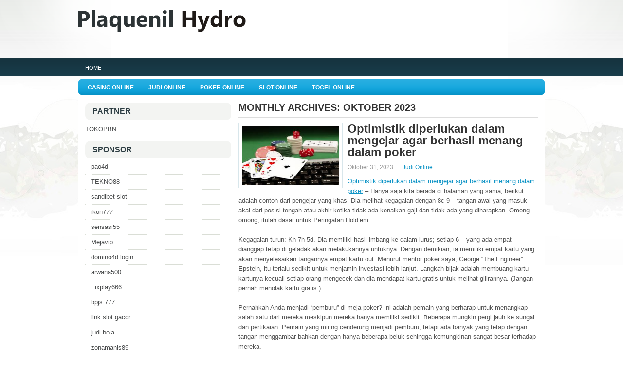

--- FILE ---
content_type: text/html; charset=UTF-8
request_url: https://plaquenilhydrochloroquine.com/2023/10/
body_size: 41184
content:
 <!DOCTYPE html><html xmlns="http://www.w3.org/1999/xhtml" lang="id">
<head profile="http://gmpg.org/xfn/11">
<meta http-equiv="Content-Type" content="text/html; charset=UTF-8" />

<meta name="viewport" content="width=device-width, initial-scale=1.0" />

<link rel="stylesheet" href="https://plaquenilhydrochloroquine.com/wp-content/themes/Aldore/lib/css/reset.css" type="text/css" media="screen, projection" />
<link rel="stylesheet" href="https://plaquenilhydrochloroquine.com/wp-content/themes/Aldore/lib/css/defaults.css" type="text/css" media="screen, projection" />
<!--[if lt IE 8]><link rel="stylesheet" href="https://plaquenilhydrochloroquine.com/wp-content/themes/Aldore/lib/css/ie.css" type="text/css" media="screen, projection" /><![endif]-->

<link rel="stylesheet" href="https://plaquenilhydrochloroquine.com/wp-content/themes/Aldore/style.css" type="text/css" media="screen, projection" />

<title>Oktober 2023 &#8211; Plaquenil Hydrochloroquine</title>
<meta name='robots' content='max-image-preview:large' />
<script type="text/javascript">
window._wpemojiSettings = {"baseUrl":"https:\/\/s.w.org\/images\/core\/emoji\/14.0.0\/72x72\/","ext":".png","svgUrl":"https:\/\/s.w.org\/images\/core\/emoji\/14.0.0\/svg\/","svgExt":".svg","source":{"concatemoji":"https:\/\/plaquenilhydrochloroquine.com\/wp-includes\/js\/wp-emoji-release.min.js?ver=6.2.2"}};
/*! This file is auto-generated */
!function(e,a,t){var n,r,o,i=a.createElement("canvas"),p=i.getContext&&i.getContext("2d");function s(e,t){p.clearRect(0,0,i.width,i.height),p.fillText(e,0,0);e=i.toDataURL();return p.clearRect(0,0,i.width,i.height),p.fillText(t,0,0),e===i.toDataURL()}function c(e){var t=a.createElement("script");t.src=e,t.defer=t.type="text/javascript",a.getElementsByTagName("head")[0].appendChild(t)}for(o=Array("flag","emoji"),t.supports={everything:!0,everythingExceptFlag:!0},r=0;r<o.length;r++)t.supports[o[r]]=function(e){if(p&&p.fillText)switch(p.textBaseline="top",p.font="600 32px Arial",e){case"flag":return s("\ud83c\udff3\ufe0f\u200d\u26a7\ufe0f","\ud83c\udff3\ufe0f\u200b\u26a7\ufe0f")?!1:!s("\ud83c\uddfa\ud83c\uddf3","\ud83c\uddfa\u200b\ud83c\uddf3")&&!s("\ud83c\udff4\udb40\udc67\udb40\udc62\udb40\udc65\udb40\udc6e\udb40\udc67\udb40\udc7f","\ud83c\udff4\u200b\udb40\udc67\u200b\udb40\udc62\u200b\udb40\udc65\u200b\udb40\udc6e\u200b\udb40\udc67\u200b\udb40\udc7f");case"emoji":return!s("\ud83e\udef1\ud83c\udffb\u200d\ud83e\udef2\ud83c\udfff","\ud83e\udef1\ud83c\udffb\u200b\ud83e\udef2\ud83c\udfff")}return!1}(o[r]),t.supports.everything=t.supports.everything&&t.supports[o[r]],"flag"!==o[r]&&(t.supports.everythingExceptFlag=t.supports.everythingExceptFlag&&t.supports[o[r]]);t.supports.everythingExceptFlag=t.supports.everythingExceptFlag&&!t.supports.flag,t.DOMReady=!1,t.readyCallback=function(){t.DOMReady=!0},t.supports.everything||(n=function(){t.readyCallback()},a.addEventListener?(a.addEventListener("DOMContentLoaded",n,!1),e.addEventListener("load",n,!1)):(e.attachEvent("onload",n),a.attachEvent("onreadystatechange",function(){"complete"===a.readyState&&t.readyCallback()})),(e=t.source||{}).concatemoji?c(e.concatemoji):e.wpemoji&&e.twemoji&&(c(e.twemoji),c(e.wpemoji)))}(window,document,window._wpemojiSettings);
</script>
<style type="text/css">
img.wp-smiley,
img.emoji {
	display: inline !important;
	border: none !important;
	box-shadow: none !important;
	height: 1em !important;
	width: 1em !important;
	margin: 0 0.07em !important;
	vertical-align: -0.1em !important;
	background: none !important;
	padding: 0 !important;
}
</style>
	<link rel='stylesheet' id='wp-block-library-css' href='https://plaquenilhydrochloroquine.com/wp-includes/css/dist/block-library/style.min.css?ver=6.2.2' type='text/css' media='all' />
<link rel='stylesheet' id='classic-theme-styles-css' href='https://plaquenilhydrochloroquine.com/wp-includes/css/classic-themes.min.css?ver=6.2.2' type='text/css' media='all' />
<style id='global-styles-inline-css' type='text/css'>
body{--wp--preset--color--black: #000000;--wp--preset--color--cyan-bluish-gray: #abb8c3;--wp--preset--color--white: #ffffff;--wp--preset--color--pale-pink: #f78da7;--wp--preset--color--vivid-red: #cf2e2e;--wp--preset--color--luminous-vivid-orange: #ff6900;--wp--preset--color--luminous-vivid-amber: #fcb900;--wp--preset--color--light-green-cyan: #7bdcb5;--wp--preset--color--vivid-green-cyan: #00d084;--wp--preset--color--pale-cyan-blue: #8ed1fc;--wp--preset--color--vivid-cyan-blue: #0693e3;--wp--preset--color--vivid-purple: #9b51e0;--wp--preset--gradient--vivid-cyan-blue-to-vivid-purple: linear-gradient(135deg,rgba(6,147,227,1) 0%,rgb(155,81,224) 100%);--wp--preset--gradient--light-green-cyan-to-vivid-green-cyan: linear-gradient(135deg,rgb(122,220,180) 0%,rgb(0,208,130) 100%);--wp--preset--gradient--luminous-vivid-amber-to-luminous-vivid-orange: linear-gradient(135deg,rgba(252,185,0,1) 0%,rgba(255,105,0,1) 100%);--wp--preset--gradient--luminous-vivid-orange-to-vivid-red: linear-gradient(135deg,rgba(255,105,0,1) 0%,rgb(207,46,46) 100%);--wp--preset--gradient--very-light-gray-to-cyan-bluish-gray: linear-gradient(135deg,rgb(238,238,238) 0%,rgb(169,184,195) 100%);--wp--preset--gradient--cool-to-warm-spectrum: linear-gradient(135deg,rgb(74,234,220) 0%,rgb(151,120,209) 20%,rgb(207,42,186) 40%,rgb(238,44,130) 60%,rgb(251,105,98) 80%,rgb(254,248,76) 100%);--wp--preset--gradient--blush-light-purple: linear-gradient(135deg,rgb(255,206,236) 0%,rgb(152,150,240) 100%);--wp--preset--gradient--blush-bordeaux: linear-gradient(135deg,rgb(254,205,165) 0%,rgb(254,45,45) 50%,rgb(107,0,62) 100%);--wp--preset--gradient--luminous-dusk: linear-gradient(135deg,rgb(255,203,112) 0%,rgb(199,81,192) 50%,rgb(65,88,208) 100%);--wp--preset--gradient--pale-ocean: linear-gradient(135deg,rgb(255,245,203) 0%,rgb(182,227,212) 50%,rgb(51,167,181) 100%);--wp--preset--gradient--electric-grass: linear-gradient(135deg,rgb(202,248,128) 0%,rgb(113,206,126) 100%);--wp--preset--gradient--midnight: linear-gradient(135deg,rgb(2,3,129) 0%,rgb(40,116,252) 100%);--wp--preset--duotone--dark-grayscale: url('#wp-duotone-dark-grayscale');--wp--preset--duotone--grayscale: url('#wp-duotone-grayscale');--wp--preset--duotone--purple-yellow: url('#wp-duotone-purple-yellow');--wp--preset--duotone--blue-red: url('#wp-duotone-blue-red');--wp--preset--duotone--midnight: url('#wp-duotone-midnight');--wp--preset--duotone--magenta-yellow: url('#wp-duotone-magenta-yellow');--wp--preset--duotone--purple-green: url('#wp-duotone-purple-green');--wp--preset--duotone--blue-orange: url('#wp-duotone-blue-orange');--wp--preset--font-size--small: 13px;--wp--preset--font-size--medium: 20px;--wp--preset--font-size--large: 36px;--wp--preset--font-size--x-large: 42px;--wp--preset--spacing--20: 0.44rem;--wp--preset--spacing--30: 0.67rem;--wp--preset--spacing--40: 1rem;--wp--preset--spacing--50: 1.5rem;--wp--preset--spacing--60: 2.25rem;--wp--preset--spacing--70: 3.38rem;--wp--preset--spacing--80: 5.06rem;--wp--preset--shadow--natural: 6px 6px 9px rgba(0, 0, 0, 0.2);--wp--preset--shadow--deep: 12px 12px 50px rgba(0, 0, 0, 0.4);--wp--preset--shadow--sharp: 6px 6px 0px rgba(0, 0, 0, 0.2);--wp--preset--shadow--outlined: 6px 6px 0px -3px rgba(255, 255, 255, 1), 6px 6px rgba(0, 0, 0, 1);--wp--preset--shadow--crisp: 6px 6px 0px rgba(0, 0, 0, 1);}:where(.is-layout-flex){gap: 0.5em;}body .is-layout-flow > .alignleft{float: left;margin-inline-start: 0;margin-inline-end: 2em;}body .is-layout-flow > .alignright{float: right;margin-inline-start: 2em;margin-inline-end: 0;}body .is-layout-flow > .aligncenter{margin-left: auto !important;margin-right: auto !important;}body .is-layout-constrained > .alignleft{float: left;margin-inline-start: 0;margin-inline-end: 2em;}body .is-layout-constrained > .alignright{float: right;margin-inline-start: 2em;margin-inline-end: 0;}body .is-layout-constrained > .aligncenter{margin-left: auto !important;margin-right: auto !important;}body .is-layout-constrained > :where(:not(.alignleft):not(.alignright):not(.alignfull)){max-width: var(--wp--style--global--content-size);margin-left: auto !important;margin-right: auto !important;}body .is-layout-constrained > .alignwide{max-width: var(--wp--style--global--wide-size);}body .is-layout-flex{display: flex;}body .is-layout-flex{flex-wrap: wrap;align-items: center;}body .is-layout-flex > *{margin: 0;}:where(.wp-block-columns.is-layout-flex){gap: 2em;}.has-black-color{color: var(--wp--preset--color--black) !important;}.has-cyan-bluish-gray-color{color: var(--wp--preset--color--cyan-bluish-gray) !important;}.has-white-color{color: var(--wp--preset--color--white) !important;}.has-pale-pink-color{color: var(--wp--preset--color--pale-pink) !important;}.has-vivid-red-color{color: var(--wp--preset--color--vivid-red) !important;}.has-luminous-vivid-orange-color{color: var(--wp--preset--color--luminous-vivid-orange) !important;}.has-luminous-vivid-amber-color{color: var(--wp--preset--color--luminous-vivid-amber) !important;}.has-light-green-cyan-color{color: var(--wp--preset--color--light-green-cyan) !important;}.has-vivid-green-cyan-color{color: var(--wp--preset--color--vivid-green-cyan) !important;}.has-pale-cyan-blue-color{color: var(--wp--preset--color--pale-cyan-blue) !important;}.has-vivid-cyan-blue-color{color: var(--wp--preset--color--vivid-cyan-blue) !important;}.has-vivid-purple-color{color: var(--wp--preset--color--vivid-purple) !important;}.has-black-background-color{background-color: var(--wp--preset--color--black) !important;}.has-cyan-bluish-gray-background-color{background-color: var(--wp--preset--color--cyan-bluish-gray) !important;}.has-white-background-color{background-color: var(--wp--preset--color--white) !important;}.has-pale-pink-background-color{background-color: var(--wp--preset--color--pale-pink) !important;}.has-vivid-red-background-color{background-color: var(--wp--preset--color--vivid-red) !important;}.has-luminous-vivid-orange-background-color{background-color: var(--wp--preset--color--luminous-vivid-orange) !important;}.has-luminous-vivid-amber-background-color{background-color: var(--wp--preset--color--luminous-vivid-amber) !important;}.has-light-green-cyan-background-color{background-color: var(--wp--preset--color--light-green-cyan) !important;}.has-vivid-green-cyan-background-color{background-color: var(--wp--preset--color--vivid-green-cyan) !important;}.has-pale-cyan-blue-background-color{background-color: var(--wp--preset--color--pale-cyan-blue) !important;}.has-vivid-cyan-blue-background-color{background-color: var(--wp--preset--color--vivid-cyan-blue) !important;}.has-vivid-purple-background-color{background-color: var(--wp--preset--color--vivid-purple) !important;}.has-black-border-color{border-color: var(--wp--preset--color--black) !important;}.has-cyan-bluish-gray-border-color{border-color: var(--wp--preset--color--cyan-bluish-gray) !important;}.has-white-border-color{border-color: var(--wp--preset--color--white) !important;}.has-pale-pink-border-color{border-color: var(--wp--preset--color--pale-pink) !important;}.has-vivid-red-border-color{border-color: var(--wp--preset--color--vivid-red) !important;}.has-luminous-vivid-orange-border-color{border-color: var(--wp--preset--color--luminous-vivid-orange) !important;}.has-luminous-vivid-amber-border-color{border-color: var(--wp--preset--color--luminous-vivid-amber) !important;}.has-light-green-cyan-border-color{border-color: var(--wp--preset--color--light-green-cyan) !important;}.has-vivid-green-cyan-border-color{border-color: var(--wp--preset--color--vivid-green-cyan) !important;}.has-pale-cyan-blue-border-color{border-color: var(--wp--preset--color--pale-cyan-blue) !important;}.has-vivid-cyan-blue-border-color{border-color: var(--wp--preset--color--vivid-cyan-blue) !important;}.has-vivid-purple-border-color{border-color: var(--wp--preset--color--vivid-purple) !important;}.has-vivid-cyan-blue-to-vivid-purple-gradient-background{background: var(--wp--preset--gradient--vivid-cyan-blue-to-vivid-purple) !important;}.has-light-green-cyan-to-vivid-green-cyan-gradient-background{background: var(--wp--preset--gradient--light-green-cyan-to-vivid-green-cyan) !important;}.has-luminous-vivid-amber-to-luminous-vivid-orange-gradient-background{background: var(--wp--preset--gradient--luminous-vivid-amber-to-luminous-vivid-orange) !important;}.has-luminous-vivid-orange-to-vivid-red-gradient-background{background: var(--wp--preset--gradient--luminous-vivid-orange-to-vivid-red) !important;}.has-very-light-gray-to-cyan-bluish-gray-gradient-background{background: var(--wp--preset--gradient--very-light-gray-to-cyan-bluish-gray) !important;}.has-cool-to-warm-spectrum-gradient-background{background: var(--wp--preset--gradient--cool-to-warm-spectrum) !important;}.has-blush-light-purple-gradient-background{background: var(--wp--preset--gradient--blush-light-purple) !important;}.has-blush-bordeaux-gradient-background{background: var(--wp--preset--gradient--blush-bordeaux) !important;}.has-luminous-dusk-gradient-background{background: var(--wp--preset--gradient--luminous-dusk) !important;}.has-pale-ocean-gradient-background{background: var(--wp--preset--gradient--pale-ocean) !important;}.has-electric-grass-gradient-background{background: var(--wp--preset--gradient--electric-grass) !important;}.has-midnight-gradient-background{background: var(--wp--preset--gradient--midnight) !important;}.has-small-font-size{font-size: var(--wp--preset--font-size--small) !important;}.has-medium-font-size{font-size: var(--wp--preset--font-size--medium) !important;}.has-large-font-size{font-size: var(--wp--preset--font-size--large) !important;}.has-x-large-font-size{font-size: var(--wp--preset--font-size--x-large) !important;}
.wp-block-navigation a:where(:not(.wp-element-button)){color: inherit;}
:where(.wp-block-columns.is-layout-flex){gap: 2em;}
.wp-block-pullquote{font-size: 1.5em;line-height: 1.6;}
</style>
<script type='text/javascript' src='https://plaquenilhydrochloroquine.com/wp-includes/js/jquery/jquery.min.js?ver=3.6.4' id='jquery-core-js'></script>
<script type='text/javascript' src='https://plaquenilhydrochloroquine.com/wp-includes/js/jquery/jquery-migrate.min.js?ver=3.4.0' id='jquery-migrate-js'></script>
<script type='text/javascript' src='https://plaquenilhydrochloroquine.com/wp-content/themes/Aldore/lib/js/superfish.js?ver=6.2.2' id='superfish-js'></script>
<script type='text/javascript' src='https://plaquenilhydrochloroquine.com/wp-content/themes/Aldore/lib/js/jquery.mobilemenu.js?ver=6.2.2' id='mobilemenu-js'></script>
<link rel="https://api.w.org/" href="https://plaquenilhydrochloroquine.com/wp-json/" /><link rel="EditURI" type="application/rsd+xml" title="RSD" href="https://plaquenilhydrochloroquine.com/xmlrpc.php?rsd" />
<link rel="wlwmanifest" type="application/wlwmanifest+xml" href="https://plaquenilhydrochloroquine.com/wp-includes/wlwmanifest.xml" />

<link rel="shortcut icon" href="https://plaquenilhydrochloroquine.com/wp-content/themes/Aldore/images/favicon.png" type="image/x-icon" />
<link rel="alternate" type="application/rss+xml" title="Plaquenil Hydrochloroquine RSS Feed" href="https://plaquenilhydrochloroquine.com/feed/" />
<link rel="pingback" href="https://plaquenilhydrochloroquine.com/xmlrpc.php" />

</head>

<body class="archive date">

<div id="wrapper">

<div id="container">

    <div id="header">
    
        <div class="logo">
         
            <a href="https://plaquenilhydrochloroquine.com"><img src="https://plaquenilhydrochloroquine.com/wp-content/themes/Aldore/images/logo.png" alt="Plaquenil Hydrochloroquine" title="Plaquenil Hydrochloroquine" /></a>
         
        </div><!-- .logo -->

        <div class="header-right">
        </div><!-- .header-right -->
        
    </div><!-- #header -->
    
            <div class="clearfix">
            			        <div class="menu-primary-container">
			<ul class="menus menu-primary">
                <li ><a href="https://plaquenilhydrochloroquine.com">Home</a></li>
							</ul>
		</div>
                      <!--.primary menu--> 	
                </div>
        
            <div class="clearfix">
            			        <div class="menu-secondary-container">
			<ul class="menus menu-secondary">
					<li class="cat-item cat-item-150"><a href="https://plaquenilhydrochloroquine.com/category/casino-online/">Casino Online</a>
</li>
	<li class="cat-item cat-item-149"><a href="https://plaquenilhydrochloroquine.com/category/judi-online/">Judi Online</a>
</li>
	<li class="cat-item cat-item-151"><a href="https://plaquenilhydrochloroquine.com/category/poker-online/">Poker Online</a>
</li>
	<li class="cat-item cat-item-152"><a href="https://plaquenilhydrochloroquine.com/category/slot-online/">Slot Online</a>
</li>
	<li class="cat-item cat-item-153"><a href="https://plaquenilhydrochloroquine.com/category/togel-online/">Togel Online</a>
</li>
			</ul>
		</div>
                      <!--.secondary menu--> 	
                </div>
    
    <div id="main">
    
            
        <div id="content">
            
                    
            <h2 class="page-title">Monthly Archives: <span>Oktober 2023</span></h2>
        
                
    <div class="post clearfix post-977 type-post status-publish format-standard has-post-thumbnail hentry category-judi-online tag-casino tag-judi tag-poker tag-slot tag-togel" id="post-977">
    
        <a href="https://plaquenilhydrochloroquine.com/optimistik-diperlukan-dalam-mengejar-agar-berhasil-menang-dalam-poker/"><img width="200" height="120" src="https://plaquenilhydrochloroquine.com/wp-content/uploads/2023/03/a13213.jpg" class="alignleft featured_image wp-post-image" alt="" decoding="async" /></a>        
        <h2 class="title"><a href="https://plaquenilhydrochloroquine.com/optimistik-diperlukan-dalam-mengejar-agar-berhasil-menang-dalam-poker/" title="Permalink to Optimistik diperlukan dalam mengejar agar berhasil menang dalam poker" rel="bookmark">Optimistik diperlukan dalam mengejar agar berhasil menang dalam poker</a></h2>
        
        <div class="postmeta-primary">

            <span class="meta_date">Oktober 31, 2023</span>
           &nbsp;  <span class="meta_categories"><a href="https://plaquenilhydrochloroquine.com/category/judi-online/" rel="category tag">Judi Online</a></span>

        </div>
        
        <div class="entry clearfix">
            
            <p><a href="https://plaquenilhydrochloroquine.com/optimistik-diperlukan-dalam-mengejar-agar-berhasil-menang-dalam-poker/">Optimistik diperlukan dalam mengejar agar berhasil menang dalam poker</a> &#8211; Hanya saja kita berada di halaman yang sama, berikut adalah contoh dari pengejar yang khas: Dia melihat kegagalan dengan 8c-9 &#8211; tangan awal yang masuk akal dari posisi tengah atau akhir ketika tidak ada kenaikan gaji dan tidak ada yang diharapkan. Omong-omong, itulah dasar untuk Peringatan Hold&#8217;em.</p>
<p>Kegagalan turun: Kh-7h-5d. Dia memiliki hasil imbang ke dalam lurus; setiap 6 &#8211; yang ada empat dianggap tetap di geladak akan melakukannya untuknya. Dengan demikian, ia memiliki empat kartu yang akan menyelesaikan tangannya empat kartu out. Menurut mentor poker saya, George &#8220;The Engineer&#8221; Epstein, itu terlalu sedikit untuk menjamin investasi lebih lanjut. Langkah bijak adalah membuang kartu-kartunya kecuali setiap orang mengecek dan dia mendapat kartu gratis untuk melihat gilirannya. (Jangan pernah menolak kartu gratis.)</p>
<p>Pernahkah Anda menjadi &#8220;pemburu&#8221; di meja poker? Ini adalah pemain yang berharap untuk menangkap salah satu dari mereka meskipun mereka hanya memiliki sedikit. Beberapa mungkin pergi jauh ke sungai dan pertikaian. Pemain yang miring cenderung menjadi pemburu; tetapi ada banyak yang tetap dengan tangan menggambar bahkan dengan hanya beberapa beluk sehingga kemungkinan sangat besar terhadap mereka.</p>
<p>Menggunakan Aturan 4-2, peluang menangkap 6 pada gilirannya adalah lebih dari 10 banding 1 melawannya. Untuk menjamin panggilan, harus ada lebih dari sepuluh kali ukuran taruhannya dalam pot. Namun demikian, dia optimis dan melakukan investasi bodoh! Tentu, akan ada kesempatan ketika dia menangkap 6 dan memenangkan pot kunjungi agen judi online <a href="https://heylink.me/genting588/">slot gacor</a>. Kemudian, dengan senyum lebar di wajahnya, dia meraup pot. Dia seharusnya sudah belajar sekarang bahwa hukum probabilitas itu suci &#8211; tidak dapat diganggu gugat. Dalam jangka panjang, keputusan itu akan menghabiskan uang! Menghindari mengejar bisa menjadi perbedaan antara menikmati sesi kemenangan versus kehilangan semua chip-nya.</p>

        </div>
        
                <div class="readmore">
            <a href="https://plaquenilhydrochloroquine.com/optimistik-diperlukan-dalam-mengejar-agar-berhasil-menang-dalam-poker/#more-977" title="Permalink to Optimistik diperlukan dalam mengejar agar berhasil menang dalam poker" rel="bookmark">Read More</a>
        </div>
                
    </div><!-- Post ID 977 -->    
    <div class="post clearfix post-967 type-post status-publish format-standard has-post-thumbnail hentry category-poker-online tag-casino tag-judi tag-poker tag-slot tag-togel" id="post-967">
    
        <a href="https://plaquenilhydrochloroquine.com/dampak-keseluruhan-dari-kebijakan-toleransi-akan-mengurangi-pendapatan-togel-casino/"><img width="200" height="108" src="https://plaquenilhydrochloroquine.com/wp-content/uploads/2023/06/U13.jpg" class="alignleft featured_image wp-post-image" alt="" decoding="async" loading="lazy" srcset="https://plaquenilhydrochloroquine.com/wp-content/uploads/2023/06/U13.jpg 775w, https://plaquenilhydrochloroquine.com/wp-content/uploads/2023/06/U13-300x163.jpg 300w, https://plaquenilhydrochloroquine.com/wp-content/uploads/2023/06/U13-768x416.jpg 768w" sizes="(max-width: 200px) 100vw, 200px" /></a>        
        <h2 class="title"><a href="https://plaquenilhydrochloroquine.com/dampak-keseluruhan-dari-kebijakan-toleransi-akan-mengurangi-pendapatan-togel-casino/" title="Permalink to Dampak keseluruhan dari Kebijakan Toleransi akan mengurangi pendapatan Togel Casino" rel="bookmark">Dampak keseluruhan dari Kebijakan Toleransi akan mengurangi pendapatan Togel Casino</a></h2>
        
        <div class="postmeta-primary">

            <span class="meta_date">Oktober 30, 2023</span>
           &nbsp;  <span class="meta_categories"><a href="https://plaquenilhydrochloroquine.com/category/poker-online/" rel="category tag">Poker Online</a></span>

        </div>
        
        <div class="entry clearfix">
            
            <p><a href="https://plaquenilhydrochloroquine.com/dampak-keseluruhan-dari-kebijakan-toleransi-akan-mengurangi-pendapatan-togel-casino/">Dampak keseluruhan dari Kebijakan Toleransi akan mengurangi pendapatan Togel Casino</a> &#8211; Menurut beberapa tempat perjudian, pemain hanya akan diizinkan untuk bermain maksimal empat meja sekaligus, mereka tidak akan diizinkan untuk memilih meja atau tempat duduk mereka, batas deposit akan dibatasi pada € 1.000 per bulan dan akan ada &#8221; panic button ”yang akan langsung mencekal pemain selama 24 jam.</p>
<p>Pembatasan tempat duduk dan batas meja sejalan dengan apa yang telah dilakukan beberapa situs judi Togel yang menghadap ke Amerika untuk mempertahankan kesehatan ekosistem secara keseluruhan. Namun, sepertinya pemerintah Jerman tidak khawatir tentang itu.</p>
<p>Batas setoran membuat negara semakin tidak bersahabat dengan pro judi Togel online dan pro dengan taruhan tinggi yang masih tinggal di sana kemungkinan perlu membuat rencana untuk pindah untuk melanjutkan mata pencaharian mereka.</p>
<p>Ladbrokes, Redbet dan Betfair telah memilih untuk meninggalkan pasar sepenuhnya dan telah diantisipasi bahwa Winamax juga akan keluar. judi TogelStars dan Phil Galfond&#8217;s Run It Once untuk sementara keluar dari ruang sampai perusahaan selesai mematuhi aturan baru. Menurut tweet dari akun Run It Once, perusahaan berencana keluar dari pasar selama 1-2 bulan.</p>
<p>Unibet, 888judi Togel, dan GGjudi Togel membuat perubahan pada platform mereka untuk mematuhi tetapi tidak membuat pernyataan apa pun tentang keluar dari pasar. 888 sedang membangun platform baru untuk pelanggan Jerman yang akan diluncurkan pada 2 November.</p>
<p>Dengan keluarnya perusahaan dari pasar, pemain Jerman akan memiliki lebih sedikit pilihan. Peraturan akan dirasakan di kedua ujungnya, bagaimanapun, karena situs yang memutuskan untuk tetap dan mematuhi akan menyaksikan penurunan pendapatannya di tahun-tahun mendatang kunjungi agen judi online <a href="https://meriah4d.lol/">meriah4d</a>.</p>
<p>“Dampak keseluruhan dari Kebijakan Toleransi akan mengurangi pendapatan di pasar Jerman,” tulis GVC Holdings, pemilik beberapa situs judi Togel yang menghadap ke Eropa yang beroperasi di Jerman, dalam siaran pers .</p>

        </div>
        
                <div class="readmore">
            <a href="https://plaquenilhydrochloroquine.com/dampak-keseluruhan-dari-kebijakan-toleransi-akan-mengurangi-pendapatan-togel-casino/#more-967" title="Permalink to Dampak keseluruhan dari Kebijakan Toleransi akan mengurangi pendapatan Togel Casino" rel="bookmark">Read More</a>
        </div>
                
    </div><!-- Post ID 967 -->    
    <div class="post clearfix post-964 type-post status-publish format-standard has-post-thumbnail hentry category-slot-online tag-casino tag-judi tag-poker tag-slot tag-togel" id="post-964">
    
        <a href="https://plaquenilhydrochloroquine.com/penjudi-yang-antusias-menyambut-pembukaan-kembali-kasino-las-vegas-strip/"><img width="160" height="160" src="https://plaquenilhydrochloroquine.com/wp-content/uploads/2023/03/Z04.jpg" class="alignleft featured_image wp-post-image" alt="" decoding="async" loading="lazy" srcset="https://plaquenilhydrochloroquine.com/wp-content/uploads/2023/03/Z04.jpg 225w, https://plaquenilhydrochloroquine.com/wp-content/uploads/2023/03/Z04-150x150.jpg 150w" sizes="(max-width: 160px) 100vw, 160px" /></a>        
        <h2 class="title"><a href="https://plaquenilhydrochloroquine.com/penjudi-yang-antusias-menyambut-pembukaan-kembali-kasino-las-vegas-strip/" title="Permalink to Penjudi yang antusias menyambut pembukaan kembali kasino Las Vegas Strip" rel="bookmark">Penjudi yang antusias menyambut pembukaan kembali kasino Las Vegas Strip</a></h2>
        
        <div class="postmeta-primary">

            <span class="meta_date">Oktober 29, 2023</span>
           &nbsp;  <span class="meta_categories"><a href="https://plaquenilhydrochloroquine.com/category/slot-online/" rel="category tag">Slot Online</a></span>

        </div>
        
        <div class="entry clearfix">
            
            <p><a href="https://plaquenilhydrochloroquine.com/penjudi-yang-antusias-menyambut-pembukaan-kembali-kasino-las-vegas-strip/">Penjudi yang antusias menyambut pembukaan kembali kasino Las Vegas Strip</a> &#8211; Kasino yang hampir dua belas minggu terkait penutupan kasino di Nevada berakhir Kamis pagi dini hari dengan pembukaan kembali tempat-tempat di sepanjang Las Vegas Strip yang terkenal di dunia dilaporkan dipenuhi oleh &#8216;antrean panjang dan penerbangan penuh&#8217; para penjudi.</p>
<p>Menurut laporan Jumat dari Yahoo! Keuangan, Gubernur Nevada Steve Sisolak memerintahkan setiap dari 442 kasino komersial di &#8216;The Silver State&#8217; untuk tutup toko pada 17 Maret karena jumlah penduduk setempat yang turun dengan jenis virus coronavirus yang berpotensi mematikan mencapai 55.</p>
<p>Reaksi pembukaan kembali:<br />
Namun, ini perintah penutupan 78 hari dilaporkan dicabut akhir pekan lalu sebagai penghitungan baru coronavirus infeksi mulai jatuh dengan The D Las Vegas , Bellagio Las Vegas dan Aria Resort and Casino menjadi beberapa kasino pertama di sepanjang Las Vegas Strip untuk lagi mulai menyambut penumpang.</p>
<p>Shaun Kelley dari Bank of America dilaporkan memberi tahu Yahoo! Keuangan bahwa tanda-tanda awal dari Las Vegas sudah bagus, yang telah mendorong beberapa operator kasino lainnya termasuk Caesars Entertainment Corporation dan MGM Resorts International untuk mempercepat rencana pembukaan kembali lokal mereka sendiri .</p>
<p>Kelley melaporkan kepada Yahoo! Keuangan…<br />
&#8220;Dari laporan lokal dan pemeriksaan saluran kami, permintaan kuat dengan garis panjang dan paket penerbangan yang mirip dengan sebagian besar pasar game regional.&#8221;</p>
<p>Realitas tarif kamar:<br />
Meskipun berita ini tidak diragukan lagi akan datang sebagai bantuan selamat datang bagi investor saham kasino, Kelley dilaporkan mengatakan kepada Yahoo! Keuangan yang mengagregasi tarif kamar rata-rata untuk venue Las Vegas Strip kemungkinan masih akan turun sekitar 36% tahun-ke-tahun bulan ini sebelum anjlok 46% pada bulan Juli. Dia konon menjelaskan bahwa ini akan berdampak negatif terhadap margin operator karena industri game Nevada berjuang untuk mengatasi pembatalan konferensi dan acara yang terkait dengan coronavirus kunjungi agen judi online <a href="https://pusat4din.co/">PUSAT4D</a>.</p>
<p>Perkiraan menakutkan:<br />
Kelley dikabarkan selanjutnya mengatakan kepada Yahoo! Keuangan yang Las Vegas Sands Corporation diperkirakan akan mengalami penurunan terkecil dari tahun ke tahun dengan rata-rata tarif kamar lokal masing-masing sebesar 23% dan 40% untuk bulan Juni dan Juli. Di sisi lain dan dia konon merinci bahwa Wynn Resorts Limited diproyeksikan untuk mencatat penurunan paling curam melalui penurunan 43% yang diproyeksikan bulan ini sebelum penurunan mencapai 53% untuk bulan Juli.</p>
<p>&nbsp;</p>

        </div>
        
                <div class="readmore">
            <a href="https://plaquenilhydrochloroquine.com/penjudi-yang-antusias-menyambut-pembukaan-kembali-kasino-las-vegas-strip/#more-964" title="Permalink to Penjudi yang antusias menyambut pembukaan kembali kasino Las Vegas Strip" rel="bookmark">Read More</a>
        </div>
                
    </div><!-- Post ID 964 -->    
    <div class="post clearfix post-793 type-post status-publish format-standard has-post-thumbnail hentry category-poker-online tag-casino tag-judi tag-poker tag-slot tag-togel" id="post-793">
    
        <a href="https://plaquenilhydrochloroquine.com/permainan-unik-yang-dicintai-dalam-bermain-judi-slot-online/"><img width="200" height="127" src="https://plaquenilhydrochloroquine.com/wp-content/uploads/2023/03/a531320..jpg" class="alignleft featured_image wp-post-image" alt="" decoding="async" loading="lazy" /></a>        
        <h2 class="title"><a href="https://plaquenilhydrochloroquine.com/permainan-unik-yang-dicintai-dalam-bermain-judi-slot-online/" title="Permalink to Permainan Unik Yang Dicintai Dalam Bermain Judi Slot Online" rel="bookmark">Permainan Unik Yang Dicintai Dalam Bermain Judi Slot Online</a></h2>
        
        <div class="postmeta-primary">

            <span class="meta_date">Oktober 28, 2023</span>
           &nbsp;  <span class="meta_categories"><a href="https://plaquenilhydrochloroquine.com/category/poker-online/" rel="category tag">Poker Online</a></span>

        </div>
        
        <div class="entry clearfix">
            
            <p><a href="https://plaquenilhydrochloroquine.com/permainan-unik-yang-dicintai-dalam-bermain-judi-slot-online/">Permainan Unik Yang Dicintai Dalam Bermain Judi Slot Online</a> &#8211; Dalam Permainan Judi Slot online adalah Permainan yang benar-benar disukai orang di Indonesia. Permainan Judi Slot yang dicintai oleh beberapa fans Permainan judi online karena dalam permainan yang betul-betul santai dan mudah dimainkan. Untuk mainkan Permainan Judi Slot ini membutuhkan kartu Domino karena Permainan ini hanya dapat dimainkan menggunakan kartu remi. Perhitungan nilai dalam Permainan ini akan dihitung dari skema kartu yang ada di tangan anda.</p>
<p>Mainkan Permainan Judi Slot ini dengan online walaupun terlihat mudah untuk dimainkan tetapi sebenarnya tidak semudah yang kita berharap karena beberapa pemain yang baru saja mulai bermain Permainan Judi Slot harus memiliki Panduan untuk Menangkan dalam Bermain Judi Slot jika tidak, beberapa pemula hanya akan terasa kehilangan tanpa perasaan betul-betul saat bermain Permainan Judi Slot di situs situs Judi Slot online tepercaya.Berikut beberapa Panduan Untuk Menang Dalam Bermain Judi Slot Online.</p>
<p># Siapkan cukup modal untuk bermain<br />
Untuk memainkan permainan Judi Slot beberapa pemain harus memiliki modal yang cukup karena permainan Judi Slot adalah permainan yang cepat sekali sampai perputaran uang yang berjalan dalam permainan cepat sekali serta beberapa pemain dapat kalah dan menang dengan cara cepat. Jika saja pemain tidak memiliki modal yang cukup untuk bermain, tentu saja, mereka akan cetak kemenangan.</p>
<p># Bermain dengan berubah meja<br />
Beberapa pemain harus mengubah tabel sering jika mereka terus kehilangan karena mengganti tabel dapat membuat kartu lebih baik oleh pemain lain.</p>
<p># Dalam Bermain jangan RAKUS<br />
Beberapa pemain seharusnya tidak serakah dalam mainkan Permainan-Permainan Judi Slot, jika saja beberapa pemain terasa menang dalam nilai yang besar di hari pertandingan, beberapa pemain harus mundur dan balik lagi besok untuk bermain. Waktu pemain tidak menarik dan pemain bermain terus menerus, kesempatan bila modal dan pemain yang pemain punyai akan hilang kunjungi agen judi online <a href="https://permindok.org/">situs slot gacor</a>.</p>
<p># Pemain harus bermain dengan bandar tepercaya<br />
Beberapa pemain harus bermain dengan Online Judi Slot Online Terpercaya sampai juara yang didapatkan oleh pemain dalam permainan dapat dibayar oleh dealer. Jika ada pemain yang sukses meraih kemenangan dalam pertandingan tetapi tidak dapat ditarik dana (WIHTDRAW) karenanya tidak ada manfaatnya buat pemain dengan kesulitan agar bisa mendapatkan kemenangan.</p>
<p># Pemain dalam Bermain Judi Slot Jangan sampai terikut Emosi<br />
Dalam bermain Permainan Judi Slot jangan terikut emosi karenanya permainan beberapa pemain akan hancur sendirinya dan selanjutnya akan jatuh ke lubang yang betul-betul dalam.</p>
<p>Semoga dengan Panduan Untuk Menang Dalam Bermain Judi Slot Online, permainan Judi Slot dapat membantu dan berguna buat beberapa pemain Permainan Judi Slot. Terima kasih telah memberikan waktu Anda untuk membaca artikel yang kami bikin.</p>

        </div>
        
                <div class="readmore">
            <a href="https://plaquenilhydrochloroquine.com/permainan-unik-yang-dicintai-dalam-bermain-judi-slot-online/#more-793" title="Permalink to Permainan Unik Yang Dicintai Dalam Bermain Judi Slot Online" rel="bookmark">Read More</a>
        </div>
                
    </div><!-- Post ID 793 -->    
    <div class="post clearfix post-955 type-post status-publish format-standard has-post-thumbnail hentry category-judi-online tag-casino tag-judi tag-poker tag-slot tag-togel" id="post-955">
    
        <a href="https://plaquenilhydrochloroquine.com/setiap-pemain-poker-tidak-suka-diseret-ke-suasana-sengit/"><img width="200" height="96" src="https://plaquenilhydrochloroquine.com/wp-content/uploads/2023/03/Z26.jpg" class="alignleft featured_image wp-post-image" alt="" decoding="async" loading="lazy" srcset="https://plaquenilhydrochloroquine.com/wp-content/uploads/2023/03/Z26.jpg 945w, https://plaquenilhydrochloroquine.com/wp-content/uploads/2023/03/Z26-300x144.jpg 300w, https://plaquenilhydrochloroquine.com/wp-content/uploads/2023/03/Z26-768x369.jpg 768w" sizes="(max-width: 200px) 100vw, 200px" /></a>        
        <h2 class="title"><a href="https://plaquenilhydrochloroquine.com/setiap-pemain-poker-tidak-suka-diseret-ke-suasana-sengit/" title="Permalink to Setiap pemain poker tidak suka diseret ke suasana sengit" rel="bookmark">Setiap pemain poker tidak suka diseret ke suasana sengit</a></h2>
        
        <div class="postmeta-primary">

            <span class="meta_date">Oktober 28, 2023</span>
           &nbsp;  <span class="meta_categories"><a href="https://plaquenilhydrochloroquine.com/category/judi-online/" rel="category tag">Judi Online</a></span>

        </div>
        
        <div class="entry clearfix">
            
            <p><a href="https://plaquenilhydrochloroquine.com/setiap-pemain-poker-tidak-suka-diseret-ke-suasana-sengit/">Setiap pemain poker tidak suka diseret ke suasana sengit</a> &#8211; saat lawan menyerangnya di Sungai Saat memainkan Texas hold&#8217;em di kasino, tiba-tiba seorang pemain dengan marah berteriak keras: “Lagi! Dia mengirim saya lagi! ” Kemudian, melampiaskan amarahnya, dia membanting kartu hole-nya menghadap ke atas di atas kotoran. Frustrasi! Tangannya baik-baik saja mulai dari kegagalan di sampai sungai. Terlebih lagi, itu adalah beat yang buruk; lawannya hanya memiliki dua out sebuah kesalahan besar!</p>
<p>Suku tersebut memenangkan kasus pengadilan yang mengklaim kegagalan negara bagian untuk &#8220;menutup permainan kartu yang dibelokkan secara ilegal ”melanggar perjanjian permainan yang ada. Suku tersebut berpendapat bahwa mereka harus memiliki kemampuan eksklusif untuk menawarkan blackjack di Florida, berdasarkan perjanjian sebelumnya.</p>
<p>Beberapa anggota parlemen Florida ingin mengubah undang-undang perjudian negara bagian untuk mengizinkan ruang poker dan ruang slot beroperasi tanpa terikat dengan pacuan kuda langsung.</p>
<p>Melihat minat yang lesu pada pacuan kuda sementara poker dan permainan jenis kasino lainnya booming, Senat Florida mengajukan SPB 7080 melalui Komite Industri yang Diatur Senat pada hari Senin. Undang-undang tersebut akan mendapatkan dengar pendapat di Komite Alokasi Senat hari ini.</p>
<p>RUU tersebut akan memungkinkan proses yang dikenal sebagai &#8220;decoupling&#8221;, yang mengizinkan fasilitas di Negara Bagian Sunshine untuk menawarkan permainan kartu dan slot tanpa persyaratan sebelumnya bahwa mereka juga menawarkan pacuan kuda atau pacuan kuda seperempat, atau jai-alai.</p>
<p>Saya tidak bisa menyalahkan pemain yang malang itu. Sepertinya itu juga nasib saya semakin sering mendapatkan sungai. Kemudian itu terjadi lagi. Saya dibanjiri tangan terakhir saya malam ini, secara drastis memotong kemenangan saya untuk sesi ini. (Untungnya, saya memenangkan sebagian besar sesi saya). Jadi, tentu saja, mendapatkan banyak sungai di pikiran saya saat berkendara pulang malam itu. Pasti tidak asyik saat disapu Badai Kekalahan dalam Poker.Dia menutup matanya, dan menggelengkan kepalanya dari sisi ke sisi. Dia tidak punya apa-apa lagi untuk ditawarkan kunjungi agen judi online <a href="https://kaganof.com/">slot777</a>.</p>
<p>Berbaring di tempat tidur malam itu, ini banyak di pikiran saya. Terkantuk-kantuk, tiba-tiba aku terbangun dengan pikiran bahwa sering-sering pergi ke sungai bukan hanya masalah nasib buruk, tetapi hanya akibat langsung dari kemungkinan. Dengan sembilan pemain di meja, Anda harus berharap untuk sering kalah di sungai.</p>
<p>Kebetulan saya sudah melacak seberapa sering saya mendapatkan sungai sesi itu. (Jika Anda mencobanya, saya akan menyambut temuan Anda.) Ternyata saya kehilangan 11 tangan yang saya mainkan pada pertarungan. Di enam tangan itu, aku dilewati sungai. Sementara itu, saya memenangkan 11 tangan yang mencapai pertarungan &#8211; tidak ada di sungai. (Saya juga menang ketika lawan saya melipat sebelum sungai, dan juga gertakan yang adil.)</p>

        </div>
        
                <div class="readmore">
            <a href="https://plaquenilhydrochloroquine.com/setiap-pemain-poker-tidak-suka-diseret-ke-suasana-sengit/#more-955" title="Permalink to Setiap pemain poker tidak suka diseret ke suasana sengit" rel="bookmark">Read More</a>
        </div>
                
    </div><!-- Post ID 955 -->    
    <div class="post clearfix post-828 type-post status-publish format-standard has-post-thumbnail hentry category-judi-online tag-casino tag-judi tag-poker tag-slot tag-togel" id="post-828">
    
        <a href="https://plaquenilhydrochloroquine.com/mari-andalkan-algoritma-holdem-ketika-memutuskan-apakah-akan-memainkan-pasangan-kecil/"><img width="200" height="129" src="https://plaquenilhydrochloroquine.com/wp-content/uploads/2023/03/a12211000.png" class="alignleft featured_image wp-post-image" alt="" decoding="async" loading="lazy" srcset="https://plaquenilhydrochloroquine.com/wp-content/uploads/2023/03/a12211000.png 561w, https://plaquenilhydrochloroquine.com/wp-content/uploads/2023/03/a12211000-300x194.png 300w" sizes="(max-width: 200px) 100vw, 200px" /></a>        
        <h2 class="title"><a href="https://plaquenilhydrochloroquine.com/mari-andalkan-algoritma-holdem-ketika-memutuskan-apakah-akan-memainkan-pasangan-kecil/" title="Permalink to Mari andalkan Algoritma Hold&#8217;em ketika memutuskan apakah akan memainkan pasangan kecil" rel="bookmark">Mari andalkan Algoritma Hold&#8217;em ketika memutuskan apakah akan memainkan pasangan kecil</a></h2>
        
        <div class="postmeta-primary">

            <span class="meta_date">Oktober 28, 2023</span>
           &nbsp;  <span class="meta_categories"><a href="https://plaquenilhydrochloroquine.com/category/judi-online/" rel="category tag">Judi Online</a></span>

        </div>
        
        <div class="entry clearfix">
            
            <p><a href="https://plaquenilhydrochloroquine.com/mari-andalkan-algoritma-holdem-ketika-memutuskan-apakah-akan-memainkan-pasangan-kecil/">Mari andalkan Algoritma Hold&#8217;em ketika memutuskan apakah akan memainkan pasangan kecil</a> &#8211; Dalam permainan poker Emosi akan diuji dari waktu ke waktu, Kemudian, saat mengemudi pulang dari kasino dan santai, saya dengan tenang memikirkan kejadian ini. Saya ingat kejadian serupa pernah terjadi pada saya sebelumnya (dan mungkin juga Anda, jika Anda memikirkannya).</p>
<p>Saya meyakinkan diri saya sendiri bahwa saya telah membuat yang terbaik &#8211; keputusan yang benar &#8211; dengan melipat kantong saya di situasi itu. Peluang untuk menang sangat kecil; Saya adalah seorang penggemar berat bahkan untuk membuat satu set (sekitar 8 banding 1 melawan), apalagi quads &#8211; empat deuces &#8211; di kegagalan.</p>
<p>Jelas, itu bisa dan memang terjadi. Tak satu pun dari kita yang memiliki kendali atas tipu muslihat para dewa poker. Tidak ada alasan bagi saya untuk marah, merasa frustrasi. Emosi saya menjadi lebih baik dari saya pada saat itu. Untungnya, saya berhasil menghindari kemiringan; tapi aku tahu aku sangat dekat dengannya.</p>
<p>Beberapa hari kemudian, ketika saya bermain hold&#8217;em batas $ 4- $ 8, hal yang sama terjadi pada wanita yang duduk di sebelah kiri saya. Dia telah melipat taruhan pada belokan, dan kemudian menyaksikan Jack dibagikan oleh dealer. Dia menatap papan, dan kemudian, tampaknya frustrasi, menoleh padaku dan berbisik di telingaku, &#8220;Aku akan menangkap lurus bagian dalam,&#8221; dia meringis.</p>
<p>Saya hanya bisa berempati dengannya. Itu mengingatkan saya pada apa yang saya rasakan setelah saya melipat kantong-kantong itu beberapa malam sebelumnya. Saya meyakinkan dia, mengatakan: &#8220;Itu poker!&#8221; Saya tidak yakin apakah dia dapat mengatasi frustrasinya. Tapi, beberapa tangan kemudian, dia mengemasi keripiknya dan keluar dari permainan kunjungi agen judi online <a href="https://girlsinairports.net/">islot99</a>.</p>
<p>Jadi andalkan Algoritma Hold&#8217;em ketika memutuskan apakah akan memainkan pasangan kecil. Dalam jangka panjang, itu akan membuat Anda lebih kaya. Belajarlah untuk menerima kejadian langka yang bertentangan dengan Anda; dan menghindari kemiringan. Kesabaran adalah suatu kebajikan.</p>

        </div>
        
                <div class="readmore">
            <a href="https://plaquenilhydrochloroquine.com/mari-andalkan-algoritma-holdem-ketika-memutuskan-apakah-akan-memainkan-pasangan-kecil/#more-828" title="Permalink to Mari andalkan Algoritma Hold&#8217;em ketika memutuskan apakah akan memainkan pasangan kecil" rel="bookmark">Read More</a>
        </div>
                
    </div><!-- Post ID 828 -->    
    <div class="post clearfix post-869 type-post status-publish format-standard has-post-thumbnail hentry category-judi-online tag-casino tag-judi tag-poker tag-slot tag-togel" id="post-869">
    
        <a href="https://plaquenilhydrochloroquine.com/pemerintah-nevada-meringankan-batasan-lockdown-namun-belum-masuk-daerah-kasino/"><img width="200" height="129" src="https://plaquenilhydrochloroquine.com/wp-content/uploads/2023/03/a12211000.png" class="alignleft featured_image wp-post-image" alt="" decoding="async" loading="lazy" srcset="https://plaquenilhydrochloroquine.com/wp-content/uploads/2023/03/a12211000.png 561w, https://plaquenilhydrochloroquine.com/wp-content/uploads/2023/03/a12211000-300x194.png 300w" sizes="(max-width: 200px) 100vw, 200px" /></a>        
        <h2 class="title"><a href="https://plaquenilhydrochloroquine.com/pemerintah-nevada-meringankan-batasan-lockdown-namun-belum-masuk-daerah-kasino/" title="Permalink to Pemerintah Nevada Meringankan Batasan Lockdown Namun Belum Masuk Daerah Kasino" rel="bookmark">Pemerintah Nevada Meringankan Batasan Lockdown Namun Belum Masuk Daerah Kasino</a></h2>
        
        <div class="postmeta-primary">

            <span class="meta_date">Oktober 28, 2023</span>
           &nbsp;  <span class="meta_categories"><a href="https://plaquenilhydrochloroquine.com/category/judi-online/" rel="category tag">Judi Online</a></span>

        </div>
        
        <div class="entry clearfix">
            
            <p><a href="https://plaquenilhydrochloroquine.com/pemerintah-nevada-meringankan-batasan-lockdown-namun-belum-masuk-daerah-kasino/">Pemerintah Nevada Meringankan Batasan Lockdown Namun Belum Masuk Daerah Kasino</a> &#8211; Ketika konferensi dibuka untuk pertanyaan, Sisolak mengklarifikasi pernyataannya tentang industri game. &#8220;Kasino tidak akan terbuka di awal fase 1 dan saya ingin memastikan bahwa ditafsirkan dengan tepat,&#8221; kata Sisolak. Pada titik apa dalam timeline, Sisolak akan mulai mengizinkan kasino dibuka kembali? Dia tidak begitu yakin.</p>
<p>Sepanjang konferensi pers, Sisolak mengatakan ia akan berdiskusi dengan masyarakat setempat dan para ahli di berbagai sektor. Rencananya akan tetap &#8220;fleksibel setiap saat.&#8221; Kami tidak benar-benar tahu ada berapa fase,&#8221; kata Sisolak. “Mungkin ada tiga fase. Mungkin ada empat fase. &#8221; Dalam wawancara Good Morning America Rabu, Sisolak mengatakan kasino tidak akan terbuka sampai fase tiga atau empat.</p>
<p>Pertanyaan permainan secara inheren lebih penting bagi Nevada daripada negara bagian lain di Western State Compact, sebuah perjanjian antara gubernur Washington, Oregon, Colorado, Nevada, dan California untuk berbagi informasi dan praktik terbaik untuk mengendalikan virus.</p>
<p>Industri game merupakan bagian yang jauh lebih besar dari ekonomi negara bagian dibandingkan negara bagian lainnya di negara ini. Pada 2018, industri game menciptakan dampak ekonomi di seluruh negara bagian sebesar $ 67,6 miliar dan merupakan 37,5 persen dari pendapatan pajak pemerintah negara bagian. Ini juga mempekerjakan 450.100 pekerja.</p>
<p>Industri ini telah ditutup sejak Sisolak memerintahkan kasino untuk berhenti beroperasi pada 17 Maret.</p>
<p>Pabrik rumor telah berputar untuk beberapa waktu tentang kapan Las Vegas Strip akan terbuka untuk bisnis lagi.</p>
<p>CEO Wynn Resorts , Matt Maddox bertemu dengan Presiden Trump di sebuah diskusi meja bundar Gedung Putih dan mengatakan bahwa ia percaya kasino Las Vegas dapat dibuka pada Hari Peringatan. Caesars Entertainment, Boyd Gaming, dan Kasino Station mulai menerima reservasi di situs web mereka pada 15 Mei. Setelah komentar Sisolak, jelas properti-properti itu tidak akan memiliki tamu pada tanggal itu kunjungi agen judi online <a href="https://grillpointbk.com/">daftar slot</a>.</p>
<p>Dalam sebuah wawancara dengan The Nevada Independent, Ketua Dewan Kontrol Gaming Nevada Sandra Douglas Morgan mengatakan bahwa bisnis-bisnis itu berusaha mendapatkan denyut nadi di pasar.</p>
<p>&#8220;Mereka menjalankan bisnis, jadi mereka mendasarkan tanggal reservasi mereka, saya pikir, mungkin hanya memperkirakan kapan mereka bisa membuka kembali dan mungkin mendapatkan rasa kesediaan orang untuk kembali,&#8221; kata Morgan. &#8220;Saya pikir orang-orang hanya mencoba mengatakan bahwa mereka mau membuka.&#8221;</p>
<p>Dalam wawancara yang sama, Morgan juga mengatakan bahwa kasino harus menyerahkan rencana pembukaan kembali kepada dewan sebelum mereka diizinkan untuk melakukan bisnis.</p>

        </div>
        
                <div class="readmore">
            <a href="https://plaquenilhydrochloroquine.com/pemerintah-nevada-meringankan-batasan-lockdown-namun-belum-masuk-daerah-kasino/#more-869" title="Permalink to Pemerintah Nevada Meringankan Batasan Lockdown Namun Belum Masuk Daerah Kasino" rel="bookmark">Read More</a>
        </div>
                
    </div><!-- Post ID 869 -->    
    <div class="post clearfix post-943 type-post status-publish format-standard has-post-thumbnail hentry category-judi-online tag-casino tag-judi tag-poker tag-slot tag-togel" id="post-943">
    
        <a href="https://plaquenilhydrochloroquine.com/kombinasi-judi-slot-pro-little-masih-bisa-diperdebatkan-namun-menarik/"><img width="107" height="160" src="https://plaquenilhydrochloroquine.com/wp-content/uploads/2023/03/Y31.jpg" class="alignleft featured_image wp-post-image" alt="" decoding="async" loading="lazy" srcset="https://plaquenilhydrochloroquine.com/wp-content/uploads/2023/03/Y31.jpg 214w, https://plaquenilhydrochloroquine.com/wp-content/uploads/2023/03/Y31-201x300.jpg 201w" sizes="(max-width: 107px) 100vw, 107px" /></a>        
        <h2 class="title"><a href="https://plaquenilhydrochloroquine.com/kombinasi-judi-slot-pro-little-masih-bisa-diperdebatkan-namun-menarik/" title="Permalink to Kombinasi Judi Slot pro Little masih bisa diperdebatkan namun menarik" rel="bookmark">Kombinasi Judi Slot pro Little masih bisa diperdebatkan namun menarik</a></h2>
        
        <div class="postmeta-primary">

            <span class="meta_date">Oktober 27, 2023</span>
           &nbsp;  <span class="meta_categories"><a href="https://plaquenilhydrochloroquine.com/category/judi-online/" rel="category tag">Judi Online</a></span>

        </div>
        
        <div class="entry clearfix">
            
            <p><a href="https://plaquenilhydrochloroquine.com/kombinasi-judi-slot-pro-little-masih-bisa-diperdebatkan-namun-menarik/">Kombinasi Judi Slot pro Little masih bisa diperdebatkan namun menarik</a> &#8211; Jonathan Little adalah pemain Judi Slot dan penulis / pengajar Judi Slot yang sangat dihormati; tetapi itu tidak berarti dia selalu benar. Dalam sebuah publikasi baru-baru ini, dia menggambarkan sebuah tangan yang menarik dalam turnamen hold&#8217;em taruhan tinggi tanpa batas yang menghabiskan sebagian besar tumpukan chipnya.</p>
<p>Meja itu bertangan tujuh. Dalam posisi terakhir, Jonathan diberikan kartu kredit Kings awal yang bagus. Ini adalah preflop tangan buatan. Itu bisa memenangkan pot tanpa perbaikan lebih lanjut. Kemungkinan besar, itu tidak akan membaik, dengan hanya dua out untuk menangkap satu set. Kemungkinannya adalah sekitar 8 banding 1 melawan. Kemudian, setelah gagal, peluang meningkat menjadi sekitar 11 banding 1 melawan.</p>
<p>Jadi, mengingat hal itu, apa cara terbaik untuk memainkan permainan ini? Jonathan kembali mengangkat preflop dari posisi pembajakannya setelah kenaikan gaji dari &#8220;pemain yang heboh.&#8221; Sangat menarik untuk mengetahui bagaimana gaya permainan &#8220;heboh&#8221; lawan itu memengaruhi keputusan Jonathan saat itu. Dan, saya ingin tahu bagaimana dia memutuskan jumlah reraise-nya. Memang, apa strateginya saat memainkan KK-nya di dalam lubang?</p>
<p>Bagaimanapun, saya setuju kenaikan kembali adalah keputusan yang tepat. Sebelum kegagalan itu, saku Jonathan, raja, hampir pasti adalah yang teratas. Hanya Aces pocket yang lebih baik, yang peluangnya sangat besar terhadap enam lawannya yang memegang tangan itu &#8211; hampir 40 banding 1.</p>
<p>Karena dia tidak mungkin memperbaiki kantongnya, dia harus melindunginya sebanyak mungkin. Bagaimana? Jumlah kenaikannya adalah satu cara; semakin banyak chip yang ia bertaruh, semakin kecil kemungkinan lawan akan memanggil dengan tangan menggambar marjinal &#8211; seperti offsuit Q-10 kunjungi agen judi online <a href="https://thefinalinch.org/">hadiah138</a>.</p>
<p>Taktik kedua untuk menipiskan lapangan adalah Esther Bluff. Seperti yang telah saya jelaskan di kolom sebelumnya, ini adalah metode psikologis untuk menanamkan pesan Anda ke &#8220;kepala&#8221; lawan Anda, meyakinkan dia untuk melipat tangannya dan menyimpan keripiknya.</p>
<p>Ketika tangan itu dimainkan, kegagalan itu mencakup seorang Ratu dan sepuluh, memberikan lawan dua-pasangan, yang akhirnya mengambil pot itu dari Jonathan. Dia berkomentar di akhir kolomnya, &#8220;Itu pasti bisa lebih buruk.&#8221; Mungkin begitu; ya, dia bisa kehilangan lebih banyak chip berharga miliknya. Tapi, itu cara negatif dalam memandang situasi ini; Saya lebih suka melihatnya dari sudut pandang positif: Bagaimana dia bisa mencegah kekalahan &#8211; dan, lebih mungkin, memenangkan pot itu?</p>

        </div>
        
                <div class="readmore">
            <a href="https://plaquenilhydrochloroquine.com/kombinasi-judi-slot-pro-little-masih-bisa-diperdebatkan-namun-menarik/#more-943" title="Permalink to Kombinasi Judi Slot pro Little masih bisa diperdebatkan namun menarik" rel="bookmark">Read More</a>
        </div>
                
    </div><!-- Post ID 943 -->    
    <div class="post clearfix post-946 type-post status-publish format-standard has-post-thumbnail hentry category-togel-online tag-casino tag-judi tag-poker tag-slot tag-togel" id="post-946">
    
        <a href="https://plaquenilhydrochloroquine.com/proses-check-pembayaran-sebelum-bermain-game-judi-slot/"><img width="200" height="133" src="https://plaquenilhydrochloroquine.com/wp-content/uploads/2023/03/Z25.jpg" class="alignleft featured_image wp-post-image" alt="" decoding="async" loading="lazy" srcset="https://plaquenilhydrochloroquine.com/wp-content/uploads/2023/03/Z25.jpg 660w, https://plaquenilhydrochloroquine.com/wp-content/uploads/2023/03/Z25-300x199.jpg 300w" sizes="(max-width: 200px) 100vw, 200px" /></a>        
        <h2 class="title"><a href="https://plaquenilhydrochloroquine.com/proses-check-pembayaran-sebelum-bermain-game-judi-slot/" title="Permalink to Proses Check pembayaran sebelum bermain game Judi Slot" rel="bookmark">Proses Check pembayaran sebelum bermain game Judi Slot</a></h2>
        
        <div class="postmeta-primary">

            <span class="meta_date">Oktober 26, 2023</span>
           &nbsp;  <span class="meta_categories"><a href="https://plaquenilhydrochloroquine.com/category/togel-online/" rel="category tag">Togel Online</a></span>

        </div>
        
        <div class="entry clearfix">
            
            <p><a href="https://plaquenilhydrochloroquine.com/proses-check-pembayaran-sebelum-bermain-game-judi-slot/">Proses Check pembayaran sebelum bermain game Judi Slot</a> &#8211; Anda kemungkinan ingat dalam Gaming Today edisi 19 Februari, saya menulis mengenai pendapat kolumnis Elliott Frome untuk &#8220;Bayar utang sebelum duduk untuk bermain&#8221; di Judi Slot. Walau Anda tidak bisa menaklukkan Judi Slot, beberapa bayar lebih bagus dibanding lainnya. Ini berlaku untuk semua permainan Judi Slot termasuk juga Judi Slot. Beberapa kamar Judi Slot mempunyai semakin banyak untuk tawarkan beberapa pemain berbentuk gratis, bonus serta hadiah &#8211; dari mulai bonus crack-Aces sampai jackpot monster beat-beat.</p>
<p>Disamping itu, dalam majalah Card Player edisi 12 Februari, kolumnis Steve Schult memberikan laporan kemenangan monster yang di nikmati oleh Judi Slot New Jersey tahun kemarin. Judulnya mengeluarkan bunyi dalam huruf besar: &#8220;CASINOS JERSEY BARU MENANG $ 3,29 MILIAR DI 2019.&#8221;</p>
<p>Keseluruhannya, sembilan Judi Slot negara sisi membuahkan $ 3,29 Miliar. Pemikiran Anda, semasa saat itu, sejumlah besar pemain Judi Slot ialah pecundang &#8211; beberapa lebih dari pada lainnya. Disamping itu, beberapa pemain &#8211; sumber dari semua penghasilan itu &#8211; pulang ke rumah sejumlah besar kehilangan waktu. Saya prediksikan 10 % pemain rekreasional ialah juara yang persisten. Selebriti Judi Slot Jan Fisher dari CardPlayer Cruises memikir itu dapat 5 % &#8211; atau serta kurang.</p>
<p>Penggaruk ialah sumber penting dari keuntungan Judi Slot. Dengan turunkan penggaruk, salah satu peluang pemain menang seringkali serta membuahkan pot semakin besar ialah jadi pakar di semua ketrampilan penting. Jadilah pemain yang semakin lebih baik serta lebih pandai daripada &#8220;lawan&#8221;. Serta, di kolom GT itu, kami merekomendasikan banyak ketrampilan penting untuk ditangani.</p>
<p>Sama seperti yang berlangsung, dalam permasalahan Card Player 12 Februari yang sama, pro Judi Slot Gavin Griffin memvisualisasikan bonus tinggi (sama dengan pengembalian) Judi Slot tempat tinggalnya bayar pemain reguler semasa bulan-bulan spesifik: $ 60 untuk tiap 20 jam bermain &#8211; serta $ 500 untuk tiap 100 jam kunjungi <a href="https://heylink.me/nasa4dmenggila/">Agen Judi Slot</a> online.</p>
<p>Silahkan kita stop sesaat untuk menganalisa ini. Dengan menyapu $ 5 per tangan, serta 30 tangan diberikan /jam, itu memberikan tambahan sampai $ 150 /jam diambil dari meja. Dengan sembilan pemain di meja, rerata lebih dari pada $ 16 per pemain tiap jam bermain.</p>
<p>Jadi, rerata, Judi Slot sudah mengantongi lebih dari pada $ 320 dari tiap pemain semasa 20 jam itu. Jadi, itu dapat bayar $ 60, jaring $ 260 untuk Judi Slot. Untuk 100 jam bermain semasa bulan itu, itu bermakna $ 1.560 darimanakah Judi Slot bayar kembali lagi $ 500, membuatnya keuntungan bersih $ 1.060.</p>

        </div>
        
                <div class="readmore">
            <a href="https://plaquenilhydrochloroquine.com/proses-check-pembayaran-sebelum-bermain-game-judi-slot/#more-946" title="Permalink to Proses Check pembayaran sebelum bermain game Judi Slot" rel="bookmark">Read More</a>
        </div>
                
    </div><!-- Post ID 946 -->    
    <div class="post clearfix post-952 type-post status-publish format-standard has-post-thumbnail hentry category-poker-online tag-casino tag-judi tag-poker tag-slot tag-togel" id="post-952">
    
        <a href="https://plaquenilhydrochloroquine.com/ingin-jadi-profesinal-togel-ingat-anda-kemungkinan-pailit-waktu-cobanya/"><img width="200" height="96" src="https://plaquenilhydrochloroquine.com/wp-content/uploads/2023/03/Z26.jpg" class="alignleft featured_image wp-post-image" alt="" decoding="async" loading="lazy" srcset="https://plaquenilhydrochloroquine.com/wp-content/uploads/2023/03/Z26.jpg 945w, https://plaquenilhydrochloroquine.com/wp-content/uploads/2023/03/Z26-300x144.jpg 300w, https://plaquenilhydrochloroquine.com/wp-content/uploads/2023/03/Z26-768x369.jpg 768w" sizes="(max-width: 200px) 100vw, 200px" /></a>        
        <h2 class="title"><a href="https://plaquenilhydrochloroquine.com/ingin-jadi-profesinal-togel-ingat-anda-kemungkinan-pailit-waktu-cobanya/" title="Permalink to Ingin jadi profesinal Togel ingat Anda kemungkinan pailit waktu cobanya" rel="bookmark">Ingin jadi profesinal Togel ingat Anda kemungkinan pailit waktu cobanya</a></h2>
        
        <div class="postmeta-primary">

            <span class="meta_date">Oktober 25, 2023</span>
           &nbsp;  <span class="meta_categories"><a href="https://plaquenilhydrochloroquine.com/category/poker-online/" rel="category tag">Poker Online</a></span>

        </div>
        
        <div class="entry clearfix">
            
            <p><a href="https://plaquenilhydrochloroquine.com/ingin-jadi-profesinal-togel-ingat-anda-kemungkinan-pailit-waktu-cobanya/">Ingin jadi profesinal Togel ingat Anda kemungkinan pailit waktu cobanya</a> &#8211; Alan Schoonmaker ialah psikolog PhD populer yang, sekian tahun lalu, tertarik pada rintangan mental permainan Togel.</p>
<p>Ia sudah menulis 14 buku Togel, termasuk juga empat buku yang terkait dengan psikologi Togel, dan beberapa ratus kolom dalam publikasi, video, serta podcast Togel. Tidak disangsikan lagi, ia ialah kontributor paling besar di dunia untuk psikologi Togel.</p>
<p>Dalam majalah Card Player edisi 27 Februari 2019, dia tawarkan yang pertama dalam rangkaian kolom untuk menjawab pertanyaan yang kemungkinan penting: &#8220;Kenapa Banyak Togel Pro Die Broke?&#8221;</p>
<p>Nasehatnya penting bila Anda ingin hindari hari esok semacam itu. Serta, itu dapat diaplikasikan pada pemain Togel piknik sampai batas spesifik.</p>
<p>Silahkan kita asumsikan Anda sudah jadi pemain piknik serta bermain lumayan baik di meja Togel &#8211; meremehkan ongkos untuk bermain. Anda mempunyai semua ketrampilan yang diperlukan untuk sukses. Jadi saat ini Anda memikir menjadi pro. Uang yang Anda bisa hasilkan akan sangat mungkin Anda serta keluarga Anda jalani kehidupan yang menyenangkan dan nyaman &#8211; tanpa ada kesusahan menjaga pekerjaan masih. Pemikiran jadi bos Anda sendiri menarik buat Anda kunjungi agen judi online <a href="https://alltraxx.com/">ALBASLOT</a>.</p>
<p>Pikir lagi Schoonmaker tawarkan fakta baik untuk memperhitungkan kembali lagi ide itu. Untuk contoh, dia menulis jika serta beberapa pro teratas pada akhirnya pailit. Contoh penting ialah selebriti Togel, Johnny Moss (yang, diawalnya karier Togelnya, memperoleh kepopuleran sesudah memenangi dua kejuaraan kompetisi World Series of Togel pertama) serta Stu Ungar (dipandang oleh beberapa orang untuk pemain Togel paling besar yang sempat ada, ketagihan narkoba mengakibatkan ia pergi pailit serta wafat pada umur 45).</p>
<p>Kenapa itu berlangsung? Terdapat beberapa fakta kenapa seorang pemain Togel dapat pailit. Schoonmaker mengingatkan variasi itu (saya mengatakan &#8220;turun-naik&#8221;) tidak dapat dijauhi. Bila seorang pro tidak menyisihkan beberapa dari kemenangannya, dia dalam bahaya tidak mempunyai cukup uang untuk kompetisi selanjutnya yang dia targetkan untuk masuk, atau untuk pensiun akhir.</p>
<p>&nbsp;</p>

        </div>
        
                <div class="readmore">
            <a href="https://plaquenilhydrochloroquine.com/ingin-jadi-profesinal-togel-ingat-anda-kemungkinan-pailit-waktu-cobanya/#more-952" title="Permalink to Ingin jadi profesinal Togel ingat Anda kemungkinan pailit waktu cobanya" rel="bookmark">Read More</a>
        </div>
                
    </div><!-- Post ID 952 -->    
    <div class="post clearfix post-841 type-post status-publish format-standard has-post-thumbnail hentry category-judi-online tag-casino tag-judi tag-poker tag-slot tag-togel" id="post-841">
    
        <a href="https://plaquenilhydrochloroquine.com/analis-memprediksi-pendapatan-650-juta-tahunan-untuk-perjudian-online-michigan/"><img width="200" height="132" src="https://plaquenilhydrochloroquine.com/wp-content/uploads/2023/03/Y28.jpg" class="alignleft featured_image wp-post-image" alt="" decoding="async" loading="lazy" srcset="https://plaquenilhydrochloroquine.com/wp-content/uploads/2023/03/Y28.jpg 1024w, https://plaquenilhydrochloroquine.com/wp-content/uploads/2023/03/Y28-300x199.jpg 300w, https://plaquenilhydrochloroquine.com/wp-content/uploads/2023/03/Y28-768x509.jpg 768w" sizes="(max-width: 200px) 100vw, 200px" /></a>        
        <h2 class="title"><a href="https://plaquenilhydrochloroquine.com/analis-memprediksi-pendapatan-650-juta-tahunan-untuk-perjudian-online-michigan/" title="Permalink to Analis Memprediksi Pendapatan $ 650 Juta Tahunan Untuk Perjudian Online Michigan" rel="bookmark">Analis Memprediksi Pendapatan $ 650 Juta Tahunan Untuk Perjudian Online Michigan</a></h2>
        
        <div class="postmeta-primary">

            <span class="meta_date">Oktober 25, 2023</span>
           &nbsp;  <span class="meta_categories"><a href="https://plaquenilhydrochloroquine.com/category/judi-online/" rel="category tag">Judi Online</a></span>

        </div>
        
        <div class="entry clearfix">
            
            <p><a href="https://plaquenilhydrochloroquine.com/analis-memprediksi-pendapatan-650-juta-tahunan-untuk-perjudian-online-michigan/">Analis Memprediksi Pendapatan $ 650 Juta Tahunan Untuk Perjudian Online Michigan</a> &#8211; Poker online, taruhan olahraga, dan kasino dapat menghasilkan $ 650 juta pendapatan tahunan, menurut analis di MichiganSharp.</p>
<p>Angka-angka itu akan menempatkan Michigan sebagai salah satu negara bagian paling makmur untuk perjudian online, setara dengan angka Pennsylvania dan pada sekitar 60 persen dari apa yang New Jersey, pemimpin yang jelas dalam ruang permainan online, telah lakukan selama bata-dan-dan-akibat yang disebabkan oleh virus corona. penutupan kasino -mortar.</p>
<p>Baik Pennsylvania dan New Jersey mengalami rekor pendapatan online setelah pandemi COVID -19. Pada bulan Juni, bulan terbaru dengan data yang tersedia, operator online di Keystone State memenangkan $ 55,8 juta pada bulan Juni, sementara operator Garden State mendapatkan $ 84,9 juta .</p>
<p>Proyeksi tahunan Michigan turun menjadi sekitar $ 54 juta per bulan. Masih harus dilihat apakah nomor online untuk New Jersey dan Pennsylvania akan terus mempertahankan level rekor setelah kasino batu bata dan mortir kembali dengan kapasitas penuh.</p>
<p>Gubernur Michigan Gretchen Whitmer menandatangani undang-undang Desember lalu yang melegalkan taruhan olahraga, baik online maupun eceran, dan kasino online, termasuk poker.</p>
<p>Regulator mulai menerima aplikasi untuk lisensi perjudian online pada bulan Mei dan telah memberi tahu outlet media bahwa jika semuanya berjalan lancar, peluncuran akhir 2020 bukanlah hal yang mustahil. Peluncuran awal 2021 lebih mungkin.</p>
<p>Taruhan olahraga fisik diluncurkan pada pertengahan Maret, hanya beberapa hari sebelum Whitmer memerintahkan kasino untuk ditutup sebagai tanggapan terhadap pandemi COVID -19.</p>
<p>RUU tersebut mengamanatkan bahwa setiap operator online harus memiliki mitra batu bata dan mortir yang berbasis di Michigan. Kasino online terkemuka di New Jersey, Golden Nugget, bermitra dengan Komunitas Indian Keweenaw Bay bulan lalu. Langkah tersebut menunjukkan bahwa kasino online paling sukses di negara itu percaya bahwa Michigan adalah pasar yang sedang berkembang untuk permainan online.</p>
<p>Berkenaan dengan poker online, tampaknya regulator tidak memiliki keinginan untuk bergabung dengan kumpulan pemain bersama dengan New Jersey, Delaware, dan Nevada. Ada peluang yang layak yang bisa berubah jika Lotere New Hampshire memenangkan gugatannya terhadap Departemen Kehakiman atas interpretasi terbaru dari Wire Act kunjungi agen <a href="https://universalmusicfestival.net/">judi online</a> terbaik.</p>
<p>The DOJ merilis sebuah memo pada awal 2019 yang menyatakan bahwa semua bentuk antarnegara perjudian online akan ilegal . Tidak hanya itu akan mengesampingkan kemungkinan kolam pemain poker online bersama, tetapi juga akan membuat banyak lotere negara, seperti Powerball, ilegal.</p>
<p>Seorang Hakim Pengadilan Distrik AS menolak interpretasi terbaru, tetapi DOJ mengajukan banding Agustus lalu. Pertarungan hukum kemungkinan akan menjadi proses yang panjang, yang berarti bahwa Michigan hampir pasti akan mengikuti jejak Pennsylvania dan diluncurkan sebagai kumpulan pemain intrastate sampai ada klarifikasi lebih lanjut dari FBI.</p>

        </div>
        
                <div class="readmore">
            <a href="https://plaquenilhydrochloroquine.com/analis-memprediksi-pendapatan-650-juta-tahunan-untuk-perjudian-online-michigan/#more-841" title="Permalink to Analis Memprediksi Pendapatan $ 650 Juta Tahunan Untuk Perjudian Online Michigan" rel="bookmark">Read More</a>
        </div>
                
    </div><!-- Post ID 841 -->    
    <div class="post clearfix post-850 type-post status-publish format-standard has-post-thumbnail hentry category-judi-online tag-casino tag-judi tag-poker tag-slot tag-togel" id="post-850">
    
        <a href="https://plaquenilhydrochloroquine.com/bagi-variasi-kehidupan-casino-yang-harus-dilakukan-selama-pandemi/"><img width="200" height="133" src="https://plaquenilhydrochloroquine.com/wp-content/uploads/2023/03/Z25.jpg" class="alignleft featured_image wp-post-image" alt="" decoding="async" loading="lazy" srcset="https://plaquenilhydrochloroquine.com/wp-content/uploads/2023/03/Z25.jpg 660w, https://plaquenilhydrochloroquine.com/wp-content/uploads/2023/03/Z25-300x199.jpg 300w" sizes="(max-width: 200px) 100vw, 200px" /></a>        
        <h2 class="title"><a href="https://plaquenilhydrochloroquine.com/bagi-variasi-kehidupan-casino-yang-harus-dilakukan-selama-pandemi/" title="Permalink to Bagi Variasi Kehidupan Casino Yang Harus Dilakukan Selama Pandemi" rel="bookmark">Bagi Variasi Kehidupan Casino Yang Harus Dilakukan Selama Pandemi</a></h2>
        
        <div class="postmeta-primary">

            <span class="meta_date">Oktober 22, 2023</span>
           &nbsp;  <span class="meta_categories"><a href="https://plaquenilhydrochloroquine.com/category/judi-online/" rel="category tag">Judi Online</a></span>

        </div>
        
        <div class="entry clearfix">
            
            <p><a href="https://plaquenilhydrochloroquine.com/bagi-variasi-kehidupan-casino-yang-harus-dilakukan-selama-pandemi/">Bagi Variasi Kehidupan Casino Yang Harus Dilakukan Selama Pandemi</a> &#8211; Saya telah menulis banyak tentang harapan dan perbedaan selama bertahun-tahun. Tanpa masuk ke banyak jargon matematika, Anda harus terbiasa dengan dua istilah dasar ini.</p>
<p>Harapan pada dasarnya adalah rata-rata. Ini mengukur apa hasil rata-rata akan lebih dari sejumlah besar percobaan. Rata-rata bisa sangat menipu ketika ada beberapa nilai ekstrim (sangat tinggi atau sangat rendah). Median adalah ukuran lain yang mengatasi masalah ini. Ini ditemukan dengan mengatur pengamatan secara berurutan dan kemudian mengambil satu di tengah.</p>
<p>Untuk menggambarkan perbedaan ini, mari kita lihat kekayaan keluarga AS. Kekayaan bersih rata-rata adalah sekitar $ 700.000, tetapi ini termasuk beberapa orang yang sangat kaya. Kesepuluh persen teratas memiliki kekayaan bersih rata-rata lebih dari $ 40 juta. Nilai tengah rata-rata adalah sekitar $ 100.000, cukup banyak kurang dari rata-rata.</p>
<p>Variance mengukur seberapa besar pengaruh nilai ekstrem. Varians rendah berarti tidak ada banyak nilai ekstrem. Rata-rata dekat dengan median. Varians yang tinggi berarti bahwa ada nilai ekstrim yang memiliki banyak pengaruh pada hasilnya. Deviasi standar adalah cara lain di mana variasi dinyatakan. Ini adalah akar kuadrat dari varians, tetapi memiliki manfaat komputasi.</p>
<p>Mari kita lihat bagaimana ini berlaku untuk dua pemain Judi Slot, yang keduanya telah memenangkan rata-rata $ 100.000 per tahun selama tiga tahun. Untuk membuatnya lebih sederhana, saya menjatuhkan tiga nol, dan menggunakan perhitungan sampel dari kalkulator online.</p>
<p>Pemain turnamen memiliki varians yang jauh lebih tinggi daripada pemain permainan uang. Ini berarti mereka membutuhkan bankroll atau pendukung yang jauh lebih besar untuk mengurangi risiko mereka bangkrut. Perhitungan di atas menghilangkan pajak dan biaya yang juga lebih menghukum pemain turnamen. Tidak ada yang terlalu baru atau mengguncang dalam analisis di atas. Sekarang saya akan memperluas gagasan varians menjauh dari varians keuangan dan ke varians kehidupan.</p>
<p>Sebagian besar orang di Amerika Serikat menjalani kehidupan tanpa banyak perbedaan. Henry David Thoreau menyebut ini sebagai kehidupan &#8220;putus asa yang tenang.&#8221; Pemain Judi Slot memiliki banyak variasi dalam kehidupan mereka, dan pemain turnamen lebih daripada pemain permainan uang. Tidak hanya pemain turnamen menghadapi perbedaan keuangan, mereka juga menghadapi perbedaan waktu. Ketika saya pergi ke Rio untuk memainkan acara World Series of Judi Slot kunjungi agen judi online <a href="https://www.councilchronicle.com/">Fokus77</a>, saya tidak tahu apakah saya akan selesai dalam 12 menit atau 12 jam. Jelas, ini membuat perencanaan kegiatan sosial, olahraga, atau apa pun menjadi lebih sulit.</p>
<p>&nbsp;</p>

        </div>
        
                <div class="readmore">
            <a href="https://plaquenilhydrochloroquine.com/bagi-variasi-kehidupan-casino-yang-harus-dilakukan-selama-pandemi/#more-850" title="Permalink to Bagi Variasi Kehidupan Casino Yang Harus Dilakukan Selama Pandemi" rel="bookmark">Read More</a>
        </div>
                
    </div><!-- Post ID 850 -->    
    <div class="post clearfix post-936 type-post status-publish format-standard has-post-thumbnail hentry category-judi-online tag-casino tag-judi tag-poker tag-slot tag-togel" id="post-936">
    
        <a href="https://plaquenilhydrochloroquine.com/peraturan-negara-bagian-yang-mencakup-bagaimana-casino-togel-akan-beroperasi/"><img width="200" height="120" src="https://plaquenilhydrochloroquine.com/wp-content/uploads/2023/03/a13213.jpg" class="alignleft featured_image wp-post-image" alt="" decoding="async" loading="lazy" /></a>        
        <h2 class="title"><a href="https://plaquenilhydrochloroquine.com/peraturan-negara-bagian-yang-mencakup-bagaimana-casino-togel-akan-beroperasi/" title="Permalink to Peraturan negara bagian yang mencakup bagaimana Casino Togel akan beroperasi" rel="bookmark">Peraturan negara bagian yang mencakup bagaimana Casino Togel akan beroperasi</a></h2>
        
        <div class="postmeta-primary">

            <span class="meta_date">Oktober 22, 2023</span>
           &nbsp;  <span class="meta_categories"><a href="https://plaquenilhydrochloroquine.com/category/judi-online/" rel="category tag">Judi Online</a></span>

        </div>
        
        <div class="entry clearfix">
            
            <p><a href="https://plaquenilhydrochloroquine.com/peraturan-negara-bagian-yang-mencakup-bagaimana-casino-togel-akan-beroperasi/">Peraturan negara bagian yang mencakup bagaimana Casino Togel akan beroperasi</a> &#8211; Semua hotel Casino Togel harus membersihkan dan mensterilkan properti sesuai dengan pedoman Pusat Pengendalian dan Pencegahan Penyakit federal . Kamar tamu yang digunakan sejak penutupan 16 Maret, akan &#8220;dibersihkan secara menyeluruh,&#8221; sesuai dengan rencana negara.</p>
<p>Casino Togel akan memiliki batas kapasitas 25%, menurut peraturan. Para tamu harus mengenakan topeng di semua area umum kompleks hotel Casino Togel dan tanda-tanda akan dipasang di sekitar gedung tentang aturan masking serta pedoman CDC untuk mencegah penyakit.</p>
<p>Merokok serta makan atau minum di dalam ruangan akan dilarang, peraturan menyatakan.</p>
<p>&#8220;Para tamu yang tidak mematuhi jarak fisik dan persyaratan lain akan diberitahukan tentang persyaratan, dan memperingatkan bahwa, jika mereka terus mengabaikan persyaratan, mereka akan diminta untuk meninggalkan kompleks hotel Casino Togel,&#8221; menurut protokol pembukaan kembali.</p>
<p>Protokol merinci respons bagaimana staf hotel harus bereaksi terhadap seseorang yang mungkin terinfeksi COVID-19 atau menunjukkan gejala. Orang-orang dengan gejala ringan dan mencari bantuan akan diberikan topeng dan diarahkan untuk meninggalkan Casino Togel, kembali ke rumah atau ke fasilitas medis. Dalam kasus yang lebih parah, staf Casino Togel akan memperingatkan responden darurat. Manajer juga harus membuat daftar staf yang terpapar pada orang tersebut dan memantau kondisinya selama dua minggu untuk membantu dengan kemungkinan pelacakan kontak.</p>
<p>Perlindungan untuk penjudi dan staf:</p>
<p>Untuk permainan meja, setiap pemegang lisensi Casino Togel akan membutuhkan satu posisi kosong di sebuah meja antara satu tamu atau sekelompok tamu yang bersama, menurut dokumen tersebut, yang menjabarkan berbagai arahan untuk permainan tertentu dan batasan pemain.</p>
<p>“Dalam batas-batas pemain tersebut, setiap pemegang lisensi Casino Togel harus mengingatkan pemain / tamu yang tidak terkait untuk menjaga jarak secara fisik satu sama lain dengan menempatkan diri mereka sendiri, baik duduk atau berdiri di sekitar meja, dengan jarak yang sama di antara mereka,” dokumen menyatakan. &#8220;Untuk permainan di mana kartu dibagikan terbuka dan para tamu tidak diizinkan menyentuh kartu, seperti Togel batas rendah dan permainan bakarat batas rendah seperti yang ditentukan oleh pemegang lisensi Casino Togel, kartu akan dibersihkan atau diganti setiap hari kunjungi agen judi online <a href="https://linkr.bio/wahana88">LOGIN WAHANA88</a>.&#8221;</p>
<p>Rencana tersebut mencakup standar pembersihan untuk area permainan, termasuk bahwa semua permainan meja memiliki Plexiglas atau pelindung kaca yang dipasang pada 16 Juli antara dealer atau operator game dan para tamu. Sebelum 16 Juli atau sebelum gelas dipasang, dealer atau operator game akan mengenakan masker dan pelindung wajah saat bekerja di meja.</p>
<p>&#8220;Setiap kompleks hotel Casino Togel akan menugaskan petugas keamanan atau lainnya untuk memastikan para tamu tidak berkumpul dalam kelompok di sekitar permainan meja,&#8221; rencana tersebut menyatakan.</p>

        </div>
        
                <div class="readmore">
            <a href="https://plaquenilhydrochloroquine.com/peraturan-negara-bagian-yang-mencakup-bagaimana-casino-togel-akan-beroperasi/#more-936" title="Permalink to Peraturan negara bagian yang mencakup bagaimana Casino Togel akan beroperasi" rel="bookmark">Read More</a>
        </div>
                
    </div><!-- Post ID 936 -->    
    <div class="post clearfix post-810 type-post status-publish format-standard has-post-thumbnail hentry category-casino-online tag-casino tag-judi tag-poker tag-slot tag-togel" id="post-810">
    
        <a href="https://plaquenilhydrochloroquine.com/jackpot-ceme-paling-mudah-dengan-menempuh-jalan-ini/"><img width="200" height="160" src="https://plaquenilhydrochloroquine.com/wp-content/uploads/2023/06/U08-300x239.jpg" class="alignleft featured_image wp-post-image" alt="" decoding="async" loading="lazy" srcset="https://plaquenilhydrochloroquine.com/wp-content/uploads/2023/06/U08-300x239.jpg 300w, https://plaquenilhydrochloroquine.com/wp-content/uploads/2023/06/U08.jpg 449w" sizes="(max-width: 200px) 100vw, 200px" /></a>        
        <h2 class="title"><a href="https://plaquenilhydrochloroquine.com/jackpot-ceme-paling-mudah-dengan-menempuh-jalan-ini/" title="Permalink to Jackpot Ceme paling mudah dengan menempuh jalan ini" rel="bookmark">Jackpot Ceme paling mudah dengan menempuh jalan ini</a></h2>
        
        <div class="postmeta-primary">

            <span class="meta_date">Oktober 21, 2023</span>
           &nbsp;  <span class="meta_categories"><a href="https://plaquenilhydrochloroquine.com/category/casino-online/" rel="category tag">Casino Online</a></span>

        </div>
        
        <div class="entry clearfix">
            
            <p><a href="https://plaquenilhydrochloroquine.com/jackpot-ceme-paling-mudah-dengan-menempuh-jalan-ini/">Jackpot Ceme paling mudah dengan menempuh jalan ini</a> &#8211; Hello fans judi ceme apa anda sudah tahu cara untuk mendapatkan Jackpot Ceme termudah pada sebuah perjudian online. Jika anda ingin coba mendapatkan satu jackpot karenanya anda bisa coba bermain dengan menggunakan tutorial yang kami berikan ini.</p>
<p>Jika anda bisa bermain dengan mendapatkan jackpot karenanya anda bisa meraih kemenangan dengan kelipatan yang besar. Tentunya banyak yang bermain dengan mendapatkan jackpot ceme ini dan bisa bermain dengan beberapa keuntungan yang didapatkan. Nah untuk anda yang sering bermain dan belum memperoleh cara untuk mendapatkan jackpot karenanya anda bisa memperhatikan artikel ini.</p>
<p>Jackpot Ceme<br />
Jika anda ingin coba mendapatkan Jackpot Ceme judi online karenanya anda bisa coba bermain dengan menggunakan tutorial dari kami. Tutorial ini betul-betul mudah untuk dikerjakan karena tutorial ini biasanya dilihat sepele oleh player yang bermain satu perjudian kartu online. Tapi sebelum anda masuk dalam ulasan untuk tutorial mendapatkan jackpot ceme ini karenanya anda bisa dalami tentang cara membeli jackpot.</p>
<p>Jika anda sudah memiliki id atau akun karenanya anda bisa langsung masuk kesebuah meja yang anda kehendaki.<br />
Jika sudah masuk karenanya perjudian akan dimulai.<br />
Untuk membeli jackpot karenanya anda bisa melihat bagian kiri bawah dan klik &#8220;BUY JACKPOT &#8220;.<br />
Tapi anda harus membeli jackpot ini sebelum kartu diberi.<br />
Untuk harga jackpot anda bisa lansung melihat tablek di bawah ini :</p>
<p>SMALLEST : 50 chip, 100 chip, 200 chip<br />
SMALLEST : 50 chip, 100 chip, 200 chip<br />
SMALLER : 50 chip, 100 chip, 200 chip<br />
SMALL : 100 chip, 200 chip, 500 chip<br />
Nah itu adalah cara untuk membeli Jackpot Ceme yang benar dan harga jackpoy yang bisa anda beli untuk bermain dengan jackpot. Jika anda bsia meraih kemenangan dengan jackpot karenanya tentunya anda bisa mendapatkan keuntungan yang besar sekali kunjungi agen judi online <a href="https://linklist.bio/riahslot2">riahslot</a>.</p>
<p>Perhitungan Jackpot Ceme<br />
Jika anda ingin ketahui Perhitungan Jackpot Ceme karenanya anda bisa langsung membaca aritkel ini. Kesempatan kali ini kami akan sedikit menjelaskan untuk perhitungan jackpot ceme yang bisa anda dapatkan.</p>
<p>Murni Kecil x 50 harga jackpot yang anda beli.<br />
(contoh:anda membeli 1000 karenanya:1000 X 50 = 50.000)</p>
<p>Murni Besar x 50 harga jackpot yang anda beli<br />
(contoh:anda membeli 1000 karenanya:1000 X 50 = 50.000)</p>
<p>BALAK x 200 harga jackpot yang anda beli<br />
(contoh:anda membeli 1000 karenanya:1000 X 200 = 200.000)</p>
<p>ENAM DEWA x 6666 harga jackpot yang anda beli<br />
(contoh:anda membeli 1000 karenanya:1000 X 6666 = 6.666.000)</p>
<p>nah itu adalah cara untuk Perhitungan Jackpot Ceme yang bsia anda dapatkan dengan gampangnya. Jika anda mendapatkan kartu bagus dan anda membeli jackpot karenanya anda mempunyai hak untuk mendapatkan bonus jackpot yang berada di atas itu. Jika anda sudah ketahui tentang harga jackpot dan hitungan jackpot karenanya anda bisa lanjut untuk tutorial memperolehya. Untuk mendapatkan jackpot sebenarnya tergantung dari hoky anda juga.</p>

        </div>
        
                <div class="readmore">
            <a href="https://plaquenilhydrochloroquine.com/jackpot-ceme-paling-mudah-dengan-menempuh-jalan-ini/#more-810" title="Permalink to Jackpot Ceme paling mudah dengan menempuh jalan ini" rel="bookmark">Read More</a>
        </div>
                
    </div><!-- Post ID 810 -->    
    <div class="post clearfix post-933 type-post status-publish format-standard has-post-thumbnail hentry category-slot-online tag-casino tag-judi tag-poker tag-slot tag-togel" id="post-933">
    
        <a href="https://plaquenilhydrochloroquine.com/sikap-penting-untuk-sukses-togel-oleh-ian-taylor/"><img width="200" height="87" src="https://plaquenilhydrochloroquine.com/wp-content/uploads/2023/03/a64513123.jpg" class="alignleft featured_image wp-post-image" alt="" decoding="async" loading="lazy" srcset="https://plaquenilhydrochloroquine.com/wp-content/uploads/2023/03/a64513123.jpg 340w, https://plaquenilhydrochloroquine.com/wp-content/uploads/2023/03/a64513123-300x131.jpg 300w" sizes="(max-width: 200px) 100vw, 200px" /></a>        
        <h2 class="title"><a href="https://plaquenilhydrochloroquine.com/sikap-penting-untuk-sukses-togel-oleh-ian-taylor/" title="Permalink to Sikap Penting untuk Sukses Togel oleh Ian Taylor" rel="bookmark">Sikap Penting untuk Sukses Togel oleh Ian Taylor</a></h2>
        
        <div class="postmeta-primary">

            <span class="meta_date">Oktober 19, 2023</span>
           &nbsp;  <span class="meta_categories"><a href="https://plaquenilhydrochloroquine.com/category/slot-online/" rel="category tag">Slot Online</a></span>

        </div>
        
        <div class="entry clearfix">
            
            <p><a href="https://plaquenilhydrochloroquine.com/sikap-penting-untuk-sukses-togel-oleh-ian-taylor/">Sikap Penting untuk Sukses Togel oleh Ian Taylor</a> &#8211; Ketahui ketertarikan lama saya dalam permainan Togel, seorang kawan dekat memberikan saya hadiah spesial. Itu ialah buku super Togel salah satunya yang paling baik yang sempat saya baca, berjudul &#8220;Skema Pikirkan Togel Sikap Penting untuk Sukses Togel oleh Ian Taylor serta Matthew Hilger.</p>
<p>Kenapa Anda bermain Togel? Hal sama dapat diberi pertanyaankan pada bentuk Togel yang lain. Tetapi silahkan kita masih berdasar pada Togel untuk sekarang ini. Buku ini tawarkan sudut pandang yang menarik. Ini memberikan empat fakta berikut untuk bermain Togel:</p>
<p>1. Piknik &#8211; Beberapa pemain nikmati bermain game; itu membahagiakan untuk dilaksanakan di waktu senggang Anda.</p>
<p>2. Togel &#8211; Togel hanya permainan dimana penjudi bisa berusaha untuk mujur.</p>
<p>3. Bergaul &#8211; Bersahabat di dalam bermain game. Ini hubungan sosial.</p>
<p>4. Rintangan &#8211; Ini ialah langkah untuk memperoleh rintangan mental yang kita perlukan untuk merangsang pemikiran kita &#8211; seperti juga beberapa orang lakukan teka-teki silang, Sudoku, serta teka-teki yang lain.</p>
<p>Fakta-alasan ini diberikan dengan dialog mengenai fakta lain yang kemungkinan diambil seorang untuk bermain Togel: Menjadi karieronal (Togel pro) dimana pemain tergantung pada permainan untuk sejumlah besar (bila tidak semua) dari penghasilannya. Walau ini tidak berlaku untuk sejumlah besar pemain Togel, banyaknya relevan.</p>
<p>Banyak pro jadi selebritas karena media Togel. Kita sudah membaca mengenai Phil Helmuth, Daniel Negreanu, Phil Ivey, Bobby Baldwin, Texas Dolly Brunson, serta yang lain.</p>
<p>Yah, saya mempunyai pandangan yang cukup tidak sama dalam permasalahan yang meliputi semua ini. Anda kemungkinan benar-benar sepakat.</p>
<p>Pertama kali, ketahui jika cuma ada dua tipe pemain Togel:</p>
<p>Diantaranya ialah Togel Pro. Togel ialah konsentrasi karier penting mereka. Mereka kemungkinan habiskan lima hari atau bisa lebih dalam satu minggu. Mereka tergantung pada Togel untuk penghidupan mereka &#8211; untuk memberikan dukungan keluarga serta pola hidup mereka. Sebab fakta itu mereka kerja keras untuk meningkatkan ketrampilan Togel mereka serta menyesuaikannya untuk memenangi sejumlah besar waktu. Uang yang dimenangi penting buat kehidupan mereka kunjungi agen judi online <a href="https://157.245.92.37">horetoto</a>.</p>
<p>Beberapa dari pro ini memperoleh populeritas yang cukup untuk dicari oleh advertiser yang cari langkah untuk mempromokan produk atau service, hingga meningkatkan pendapatan mereka dengan kepopuleran yang semakin besar. Beberapa geser ke akhir usaha, dengan cara efisien jadi pebisnis &#8211; serta eksekutif ruangan kartu &#8211; dan condong bermain Togel khususnya untuk piknik. Dalam kelompok ini, saya akan memperhitungkan penulis buku serta majalah Togel, dan konsultan serta guru Togel.</p>
<p>Type yang lain ialah pemain piknik. Mereka sebagai wakil sejumlah besar pemain Togel. Mereka termasuk juga yang diterangkan dalam perincian pertama kami mengenai kenapa kami bermain game. (Melihat di atas). Serta, kecuali empat fakta yang tertera, saya akan memberikan tambahan dua fakta bagus yang lain kenapa mereka bermain Togel:</p>

        </div>
        
                <div class="readmore">
            <a href="https://plaquenilhydrochloroquine.com/sikap-penting-untuk-sukses-togel-oleh-ian-taylor/#more-933" title="Permalink to Sikap Penting untuk Sukses Togel oleh Ian Taylor" rel="bookmark">Read More</a>
        </div>
                
    </div><!-- Post ID 933 -->    
    <div class="post clearfix post-928 type-post status-publish format-standard has-post-thumbnail hentry category-slot-online tag-casino tag-judi tag-poker tag-slot tag-togel" id="post-928">
    
        <a href="https://plaquenilhydrochloroquine.com/carson-nugget-sudah-layani-komune-serta-tamu-casino-lebih-dari-60-tahun/"><img width="200" height="129" src="https://plaquenilhydrochloroquine.com/wp-content/uploads/2023/03/a12211000.png" class="alignleft featured_image wp-post-image" alt="" decoding="async" loading="lazy" srcset="https://plaquenilhydrochloroquine.com/wp-content/uploads/2023/03/a12211000.png 561w, https://plaquenilhydrochloroquine.com/wp-content/uploads/2023/03/a12211000-300x194.png 300w" sizes="(max-width: 200px) 100vw, 200px" /></a>        
        <h2 class="title"><a href="https://plaquenilhydrochloroquine.com/carson-nugget-sudah-layani-komune-serta-tamu-casino-lebih-dari-60-tahun/" title="Permalink to Carson Nugget sudah layani komune serta tamu casino lebih dari 60 tahun" rel="bookmark">Carson Nugget sudah layani komune serta tamu casino lebih dari 60 tahun</a></h2>
        
        <div class="postmeta-primary">

            <span class="meta_date">Oktober 19, 2023</span>
           &nbsp;  <span class="meta_categories"><a href="https://plaquenilhydrochloroquine.com/category/slot-online/" rel="category tag">Slot Online</a></span>

        </div>
        
        <div class="entry clearfix">
            
            <p><a href="https://plaquenilhydrochloroquine.com/carson-nugget-sudah-layani-komune-serta-tamu-casino-lebih-dari-60-tahun/">Carson Nugget sudah layani komune serta tamu casino lebih dari 60 tahun</a> &#8211; Carson Tahoe Hotel yang baru diperbaiki di Carson Nugget tawarkan 83 kamar serta suite yang nyaman, cuma langkah-langkah dari Kasino Carson Nugget serta akses gampang ke semua daerah timur laut Nevada serta Danau Tahoe.</p>
<p>Terdapat di jantung Kota Tua Carson City, 1/2 jam dari Lapangan terbang Internasional Reno-Tahoe serta 20 menit dari Danau Tahoe yang indah, Carson Tahoe Hotel mempunyai tempat bagus untuk lawatan ke gedung ibukota negara sisi. Hotel ini memiliki jarak berjalan kaki singkat dari semua tindakan kasino serta tiga pilihan bersantap di Carson Nugget.</p>
<p>Sarana hotel termasuk juga Wi-Fi gratis, pembuat kopi dalam kamar serta kopi fresh selama seharian di lobi, pengering rambut, setrika serta papan setrika di semua kamar, antar-jemput 24 jam gratis, parkir RV serta trailer (tanpa ada kait) serta tiga restoran di seberang jalan di kasino.</p>
<p>Carson Nugget sudah layani komune serta tamu lebih dari 60 tahun serta diketahui mempunyai pembayaran yang mengagumkan serta salah satunya pilihan slot terluas di ruang ini. Lantai kasino 29.000 kaki persegi tawarkan lebih dari pada 550 game, termasuk juga slot video interaktif, pemintal gulungan, permainan video poker paling baru dalam denominasi dari mulai uang sampai $ 5 serta slot multi-denominasi terkenal.</p>
<p>Sejumlah besar mesin bekerja dengan tehnologi ticket-in / ticket-out, tapi Nugget tawarkan mesin coin-out classic buat mereka yang nikmati suara manis jackpot tentang ember. Video poker mempunyai mesin multi-tangan serta classic seperti Game Maker serta Game King dengan pilihan beberapa game serta denominasi taruhan.</p>
<p>ditawarkan jackpot progresif di beberapa permainan video poker terkenal. Slot reel progresif seperti Megabucks yang tersambung dengan negara serta Wheel of Fortune ada dengan jackpot yang bisa capai lebih dari pada $ 10 juta. Banyak mesin slot di semua kasino mempunyai jackpot progresif internal kunjungi agen judi online <a href="https://linkr.bio/asia680">situs asia680</a>.</p>
<p>Permainan meja mencakup 3-Card Poker, Craps yang tampilkan kesempatan 5X, Blackjack Double-deck dengan ketentuan liberal, ruangan poker langsung, serta ruangan keno. Kompetisi Blackjack diselenggarakan di hari Jumat, jam 10 pagi untuk pembelian $ 10.</p>
<p>The Player&#8217;s Klub gampang serta gampang dimengerti serta dipakai. Mesin gulungan serta video gulungan memperoleh satu point untuk tiap $ 3 koin-in. Mesin video poker membuahkan satu point untuk tiap $ 4 koin.</p>
<p>Pada tabel permainan 20 point sama juga dengan $ 1 dalam kemenangan teoritis; keno play membuahkan satu point tiap $ 2 taruhan; satu jam permainan yang dicari sama juga dengan 100 point dalam poker.</p>
<p>Untuk penukaran, 100 point sama juga dengan $ 1 dalam permainan slot gratis, potongan harga $ 1 untuk tiap pembelian makanan atau minuman, $ 1 dalam credit hotel atau $ 1 dalam permainan laga keno atau permainan meja. Bermain game meja Table harus ditebus dengan peningkatan $ 5; minimal 500 point untuk ditebus.</p>
<p>Promo kasino Maret termasuk juga juara bangku panas, penarikan uang tunai serta hadiah bagasi, dan kompetisi slot gratis. Kalender promo ada online dengan kasino penambahan, restoran, serta info hotel.</p>
<p>Buat pengunjung serta pelihat-situs, Carson Nugget serta Carson Tahoe Hotel ada pas di samping ibukota negara sisi serta museum negara, restoran serta bar di pusat kota serta dekat sama arah Carson yang terkenal seperti Pasar Petani, Museum Anak-Anak Nevada Utara, serta Pabrik Bir Pusat Seni.</p>

        </div>
        
                <div class="readmore">
            <a href="https://plaquenilhydrochloroquine.com/carson-nugget-sudah-layani-komune-serta-tamu-casino-lebih-dari-60-tahun/#more-928" title="Permalink to Carson Nugget sudah layani komune serta tamu casino lebih dari 60 tahun" rel="bookmark">Read More</a>
        </div>
                
    </div><!-- Post ID 928 -->    
    <div class="post clearfix post-852 type-post status-publish format-standard has-post-thumbnail hentry category-judi-online tag-casino tag-judi tag-poker tag-slot tag-togel" id="post-852">
    
        <a href="https://plaquenilhydrochloroquine.com/connor-drinan-memenangkan-gelang-final-world-series-of-poker-online-terbaik/"><img width="200" height="129" src="https://plaquenilhydrochloroquine.com/wp-content/uploads/2023/06/U06.jpg" class="alignleft featured_image wp-post-image" alt="" decoding="async" loading="lazy" srcset="https://plaquenilhydrochloroquine.com/wp-content/uploads/2023/06/U06.jpg 807w, https://plaquenilhydrochloroquine.com/wp-content/uploads/2023/06/U06-300x193.jpg 300w, https://plaquenilhydrochloroquine.com/wp-content/uploads/2023/06/U06-768x495.jpg 768w" sizes="(max-width: 200px) 100vw, 200px" /></a>        
        <h2 class="title"><a href="https://plaquenilhydrochloroquine.com/connor-drinan-memenangkan-gelang-final-world-series-of-poker-online-terbaik/" title="Permalink to Connor Drinan Memenangkan Gelang Final World Series of Poker Online Terbaik" rel="bookmark">Connor Drinan Memenangkan Gelang Final World Series of Poker Online Terbaik</a></h2>
        
        <div class="postmeta-primary">

            <span class="meta_date">Oktober 18, 2023</span>
           &nbsp;  <span class="meta_categories"><a href="https://plaquenilhydrochloroquine.com/category/judi-online/" rel="category tag">Judi Online</a></span>

        </div>
        
        <div class="entry clearfix">
            
            <p><a href="https://plaquenilhydrochloroquine.com/connor-drinan-memenangkan-gelang-final-world-series-of-poker-online-terbaik/">Connor Drinan Memenangkan Gelang Final World Series of Poker Online Terbaik</a> &#8211; Connor Drinan adalah salah satu pemain poker turnamen terbaik tanpa gelang Seri Dunia Poker yang menuju ke WSOP Online 2020 . Dia telah mengumpulkan lebih dari $ 11 juta uang tunai turnamen langsung sebelumnya, dengan banyak kesuksesan online juga.</p>
<p>Sebelum seri dimulai, dia adalah salah satu pemain yang menerima taruhan gelang Daniel Negreanu, bertaruh maksimum untuk individu sebesar $ 100.000 melawan pemenang enam kali di WSOP . Taruhan genap akan menjadi dorongan dari tidak ada pemain yang memenangkan gelang pada tahun 2020, atau jika mereka berdua melakukannya.</p>
<p>Dengan 84 dari 85 gelang yang diperebutkan pada seri yang diberikan, tembakan terakhir Drinan selama seri ini adalah acara &#8216;Super MILLION $&#8217; yang dijamin $ 5.000.000 dijamin $ 10.000 buy-in tanpa batas . Drinan berhasil melakukan pukulan yang dalam, dan meskipun dia cukup pendek di sekitar gelembung uang, ia dapat pulih dan memasuki meja final dengan posisi chip keenam. Negreanu, yang finis di urutan ke-128 dalam acara ini untuk 21.483, turun ke Twitter selama tabel terakhir untuk mengomentari situasinya.</p>
<p>Drinan akhirnya keluar sebagai pemenang, mengalahkan 899 entri dan tabel final yang sulit untuk memenangkan taruhan enam digit, hadiah utama $ 1.423.049, dan gelang WSOP pertamanya.</p>
<p>Jumlah pemilih yang kuat dalam acara ini membuat jaminan $ 5.000.000 mudah dilampaui, dengan total hadiah uang $ 8.720.300 dibayarkan di antara 134 pemenang teratas. Seperti yang diharapkan, ada banyak pemain terkenal di antara mereka yang menguangkan, termasuk pemenang gelang dua kali Upeskha De Silva (132 &#8211; $ 21.483), pemenang gelang tiga kali Adrian Mateos (103 &#8211; $ 21.483, 2018 penghargaan Pemain Kartu Tahun Ini pemenang Jake Schindler (ke-100 &#8211; $ 21.483), pemenang gelang tiga kali Nick Schulman (ke-95 &#8211; $ 25.029), enam kali Chris Ferguson (ke-54 &#8211; $ 29.160), pemenang penghargaan POY yang berkuasa Stephen Chidwick (ke-43 &#8211; $ 33.973), Sam Trickett (27 &#8211; $ 33.973), dan pemenang gelang baru-baru ini Melika Razavi (ke-13 &#8211; $ 80.109).</p>
<p>Suraj Mishra memimpin chip ke meja final, dengan finisher urutan keempat WSOP 2013 Sylvain Loosli duduk di posisi chip kedua. Kenneth Smaron adalah orang pertama yang mencapai batas virtual ketika pasangan teratasnya gagal mengalahkan hasil imbang langsung dan imbang Christopher Kruk. Smaron memperoleh $ 110.389 sebagai finisher tempat kesembilan kunjungi agen judi online <a href="https://deluna4d103.co/">DELUNA4D</a>.</p>
<p>Arsenii Malinov adalah yang berikutnya jatuh. Dia memanggil all-in dari buta besar dengan A Setelan SekopQ Setelan Klubmenghadapi dorongan buta kecil dari Loosli, yang memegang 9 Setelan Jantung7 Setelan Jantung. Loosli menjatuhkan dua pasangan dan bertahan dari sana untuk menjatuhkan Malinov di tempat kedelapan ($ 152.113).</p>
<p>Drinan mencetak eliminasi pertamanya di meja final dengan pocket ace. Ia bangkit dari posisi awal dan Christopher Kruk pindah all-in dari buta kecil dengan A Setelan SekopJ Setelan Klub. Drinan melakukan panggilan cepat dan ace-nya tetap menjadi kartu terbaik setelah lima kartu komunitas dibagikan. Kruk membawa pulang $ 209.609 untuk pertunjukan ketujuh di acara ini, sementara Drinan naik ke memimpin chip.</p>
<p>Bentrokan berikutnya Drinan dengan pemimpin awal hari Suraj Mishra. Dia membuka dari cutoff dengan 9 Setelan Jantung9 Setelan Klubdan disebut dorongan tiga taruhan Mishra dari 14.850.000. Mishra memberinya 10 Setelan Berlian10 Setelan Sekop. Drinan melonjak memimpin dengan melakukan satu set pada kegagalan A Setelan Berlian9 Setelan Berlian7 Setelan Jantung. Mishra mengambil hasil imbang pada putaran ke-5 Setelan Berlian, tetapi Setelan Klubsungai K tidak tertolong dan Mishra dikirim pulang dengan $ 288.836 sebagai finisher tempat keenam. Dengan itu, Drinan memperluas keunggulannya ke titik di mana ia memiliki lebih dari dua kali lebih banyak chip daripada pesaing terdekatnya.</p>

        </div>
        
                <div class="readmore">
            <a href="https://plaquenilhydrochloroquine.com/connor-drinan-memenangkan-gelang-final-world-series-of-poker-online-terbaik/#more-852" title="Permalink to Connor Drinan Memenangkan Gelang Final World Series of Poker Online Terbaik" rel="bookmark">Read More</a>
        </div>
                
    </div><!-- Post ID 852 -->    
    <div class="post clearfix post-921 type-post status-publish format-standard has-post-thumbnail hentry category-casino-online tag-casino tag-judi tag-poker tag-slot tag-togel" id="post-921">
    
        <a href="https://plaquenilhydrochloroquine.com/houston-curtis-membicarakan-tentang-permainan-dalam-sejarah-judi-slot/"><img width="200" height="132" src="https://plaquenilhydrochloroquine.com/wp-content/uploads/2023/03/Y28.jpg" class="alignleft featured_image wp-post-image" alt="" decoding="async" loading="lazy" srcset="https://plaquenilhydrochloroquine.com/wp-content/uploads/2023/03/Y28.jpg 1024w, https://plaquenilhydrochloroquine.com/wp-content/uploads/2023/03/Y28-300x199.jpg 300w, https://plaquenilhydrochloroquine.com/wp-content/uploads/2023/03/Y28-768x509.jpg 768w" sizes="(max-width: 200px) 100vw, 200px" /></a>        
        <h2 class="title"><a href="https://plaquenilhydrochloroquine.com/houston-curtis-membicarakan-tentang-permainan-dalam-sejarah-judi-slot/" title="Permalink to Houston Curtis Membicarakan Tentang Permainan dalam Sejarah Judi Slot" rel="bookmark">Houston Curtis Membicarakan Tentang Permainan dalam Sejarah Judi Slot</a></h2>
        
        <div class="postmeta-primary">

            <span class="meta_date">Oktober 17, 2023</span>
           &nbsp;  <span class="meta_categories"><a href="https://plaquenilhydrochloroquine.com/category/casino-online/" rel="category tag">Casino Online</a></span>

        </div>
        
        <div class="entry clearfix">
            
            <p><a href="https://plaquenilhydrochloroquine.com/houston-curtis-membicarakan-tentang-permainan-dalam-sejarah-judi-slot/">Houston Curtis Membicarakan Tentang Permainan dalam Sejarah Judi Slot</a> &#8211; Judi Slot Stories adalah seri podcast audio bentuk panjang yang menampilkan wawancara santai dengan beberapa pemain terbaik dan kepribadian. Setiap episode menyoroti anggota terkenal dari dunia Judi Slot dan menyelam jauh ke dalam kisah favorit mereka baik di dalam maupun di luar jangkauan.</p>
<p>Anda tidak akan menemukan nama Houston Curtis di papan peringkat Judi Slot mana pun, tetapi untuk jangka waktu singkat selama puncak boom, dia adalah salah satu pemenang terbesar dalam permainan. Curtis berjalan ke Los Angeles melalui Illinois, berharap bisa masuk dalam bisnis musik.</p>
<p>Dia beralih ke produksi TV setelah melakukan pemanasan untuk Showtime At The Apollo , kemudian mengerjakan acara-acara seperti Jerry Springer dan The Dating Game , dan sebagai eksekutif di MTV . Video Best Of Backyard Wrestling di awal 2000-an membuatnya menjadi seorang jutawan, dan ia terus memproduksi video strategi Judi Slot untuk Phil Hellmuth, dan Ultimate Judi Slot Tour .</p>
<p>Secara kebetulan, Curtis duduk di sebelah bintang SpiderMan Tobey Maguire suatu malam saat bermain Judi Slot di Commerce Casino. Keduanya rukun dan menjadi teman, memindahkan aksi mereka dari kasino ke game swasta berisiko tinggi yang dipenuhi elit Hollywood. Permainan-permainan tersebut dicatat dalam film Molly&#8217;s Game , dan juga buku yang ditulisnya oleh Molly Bloom.</p>
<p>Namun menurut Curtis dan bukunya, Billion Dollar Hollywood Heist, sebenarnya dia dan Maguire, bukan Bloom, yang menjalankan permainan saat itu di LA, mengambil lebih dari $ 1 juta per bulan dari pemain yang termasuk selebriti seperti Nelly, David Schwimmer, sutradara Todd Phillips, Don Cheadle, Jeffrey Katzenberg, Pete Sampras, Jon Landau, Matt Damon, Ben Affleck, dan Leonardo DiCaprio, sebelum semuanya runtuh.</p>
<p>Sorotan dari wawancara ini termasuk merekam video musik di padang pasir, yang “terkait” dengan Minnesota Fats, Fortress: Stronghold Of Rock to Mind Over Matter, menghangatkan orang banyak di Showtime At The Apollo , Jerry Springer dan Backyard Wrestling , menyembunyikan sulapnya -keterampilan tangan , cuci mobil dengan Steve Perry, Tobey Maguire yang sangat kompetitif dan eksentrik, memisahkan fakta dari fiksi dalam Molly&#8217;s Game, The Viper Room, Todd Phillips dan Old Spice, $ 800.000 tebing di $ 200- $ 400 kunjungi agen judi online <a href="https://rgocash.id/">rgocash link</a>.</p>
<p>Integritas dan kejujuran dari Rick Salomon, memberi tahu Layne Flack dan tasnya uang tunai untuk pulang, Leonardo DiCaprio dan perabotan Armani-nya, keterampilan Judi Slot mengecewakan Matt Damon, mengapa David Schwimmer seperti Ross, Don Cheadle di Playboy Mansion, kehilangan tujuh angka dalam satu malam, bermain di set SpiderMan 3 dan dalam penjara seks, mimpi buruk Cheech dan Chong, bergegas taruhan taruhan penurunan berat badan, dan suara Norm Macdonald.</p>

        </div>
        
                <div class="readmore">
            <a href="https://plaquenilhydrochloroquine.com/houston-curtis-membicarakan-tentang-permainan-dalam-sejarah-judi-slot/#more-921" title="Permalink to Houston Curtis Membicarakan Tentang Permainan dalam Sejarah Judi Slot" rel="bookmark">Read More</a>
        </div>
                
    </div><!-- Post ID 921 -->    
    <div class="post clearfix post-913 type-post status-publish format-standard has-post-thumbnail hentry category-poker-online tag-casino tag-judi tag-poker tag-slot tag-togel" id="post-913">
    
        <a href="https://plaquenilhydrochloroquine.com/murphy-tidak-ditetapkan-untuk-kasino-atlantic-city-dibuka-kembali/"><img width="200" height="133" src="https://plaquenilhydrochloroquine.com/wp-content/uploads/2023/06/U03.jpg" class="alignleft featured_image wp-post-image" alt="" decoding="async" loading="lazy" srcset="https://plaquenilhydrochloroquine.com/wp-content/uploads/2023/06/U03.jpg 626w, https://plaquenilhydrochloroquine.com/wp-content/uploads/2023/06/U03-300x200.jpg 300w" sizes="(max-width: 200px) 100vw, 200px" /></a>        
        <h2 class="title"><a href="https://plaquenilhydrochloroquine.com/murphy-tidak-ditetapkan-untuk-kasino-atlantic-city-dibuka-kembali/" title="Permalink to Murphy Tidak Ditetapkan Untuk Kasino Atlantic City Dibuka Kembali" rel="bookmark">Murphy Tidak Ditetapkan Untuk Kasino Atlantic City Dibuka Kembali</a></h2>
        
        <div class="postmeta-primary">

            <span class="meta_date">Oktober 16, 2023</span>
           &nbsp;  <span class="meta_categories"><a href="https://plaquenilhydrochloroquine.com/category/poker-online/" rel="category tag">Poker Online</a></span>

        </div>
        
        <div class="entry clearfix">
            
            <p><a href="https://plaquenilhydrochloroquine.com/murphy-tidak-ditetapkan-untuk-kasino-atlantic-city-dibuka-kembali/">Murphy Tidak Ditetapkan Untuk Kasino Atlantic City Dibuka Kembali</a> &#8211; Industri game New Jersey telah jatuh bebas dalam beberapa bulan terakhir. Penurunan pendapatan perjudian dimulai ketika wabah koronavirus mendorong Gubernur Garden State Phil Murphy untuk menghentikan operasi tanpa batas di sembilan kasino yang berlokasi di Atlantic City pada 16 Maret.</p>
<p>Menurut American Gaming Association, 181 dari 989 properti kasino komersial dan suku di AS telah dibuka kembali pada pagi hari 26 Mei. Perusahaan game di South Dakota, Arizona , dan Florida telah dirawat oleh gelombang permintaan konsumen setelah melanjutkan permintaan mereka operasi.</p>
<p>Meskipun dia bersikap pendiam di meja, dia membuat banyak keributan yang menumpuk, sesuatu yang sering dia lakukan. Sebelum COVID-19, ia memulai dengan awal yang baik dalam turnamen poker langsung pada tahun 2020, setelah menguangkan hampir $ 2,7 juta selama tiga acara.</p>
<p>Tahun ini, dia menunggu para pemain papan atas untuk memulai lagi di seluruh dunia. Dia kemungkinan tidak akan menunggu lebih lama karena ruang poker dan acara besar mulai dibuka kembali di Las Vegas dan di tempat lain. Sementara itu, dia menemukan kesuksesan besar dalam menghancurkan jalanan online.</p>
<p>Bagian dari Festival Musim Semi GGPoker, turnamen poker online berisiko tinggi dimulai, Anda dapat menebaknya, hari Minggu, dan ditutup pada Senin sore. Meskipun menarik bidang yang cukup besar, terutama untuk pembelian yang mahal, GGPoker hampir tidak mencapai jaminan $ 5 juta dengan $ 5.304.000 entri terkumpul.</p>
<p>New Jersey telah menyaksikan kematian dan kasus terbanyak kedua yang dilaporkan dari salah satu negara bagian di Amerika, hanya di belakang negara tetangga New York. Keadaan sekitar 8,9 juta penduduk telah melihat lebih dari 155.000 kasus yang dikonfirmasi dan 11.191 kematian pada saat artikel ini diterbitkan kunjungi agen judi online <a href="https://linklist.bio/sensasiwin">Sensasiwin</a>.</p>
<p>“Kasino adalah kacang yang sulit. Ini sangat penting, tetapi harus kita perbaiki, ”kata Murphy dalam pengarahan tentang situasi coronavirus. Menurut komentar yang dibuat oleh Gubernur Murphy baru-baru ini, tidak terlihat jika ada akhir yang konkrit dari penutupan kasino.</p>
<p>Mekkah perjudian di Timur Laut melaporkan penurunan sekitar 69 persen dalam pendapatan dari tahun ke tahun di bulan April. Satu-satunya titik terang dalam beberapa bulan terakhir adalah penampilan yang kuat dalam permainan online, dengan pendapatan poker online berbulan-bulan yang diperoleh pada bulan Maret dan April.</p>
<p>PHK massal telah memengaruhi ribuan karyawan industri game, dan mereka yang terkena dampak belum memiliki tanda kapan perusahaan game di negara itu mungkin memulai proses pembukaan kembali.</p>
<p>&#8220;Ini adalah game-changer besar dalam perekonomian kita dan dalam kehidupan puluhan ribu orang di luar sana,&#8221; kata Gubernur Murphy dalam sebuah wawancara di WPG Talk Radio. &#8220;Aku tidak ingin mengatakan apa-apa lagi bahwa kita siap untuk pergi. Kami belum sampai di sana. ”</p>
<p>&nbsp;</p>

        </div>
        
                <div class="readmore">
            <a href="https://plaquenilhydrochloroquine.com/murphy-tidak-ditetapkan-untuk-kasino-atlantic-city-dibuka-kembali/#more-913" title="Permalink to Murphy Tidak Ditetapkan Untuk Kasino Atlantic City Dibuka Kembali" rel="bookmark">Read More</a>
        </div>
                
    </div><!-- Post ID 913 -->    
    <div class="post clearfix post-908 type-post status-publish format-standard has-post-thumbnail hentry category-poker-online tag-casino tag-judi tag-poker tag-slot tag-togel" id="post-908">
    
        <a href="https://plaquenilhydrochloroquine.com/jauhi-kerugian-di-situs-judi-togel-online-jika-tidak-ingin-bangkrut/"><img width="200" height="134" src="https://plaquenilhydrochloroquine.com/wp-content/uploads/2023/03/Z08.jpg" class="alignleft featured_image wp-post-image" alt="" decoding="async" loading="lazy" srcset="https://plaquenilhydrochloroquine.com/wp-content/uploads/2023/03/Z08.jpg 400w, https://plaquenilhydrochloroquine.com/wp-content/uploads/2023/03/Z08-300x200.jpg 300w" sizes="(max-width: 200px) 100vw, 200px" /></a>        
        <h2 class="title"><a href="https://plaquenilhydrochloroquine.com/jauhi-kerugian-di-situs-judi-togel-online-jika-tidak-ingin-bangkrut/" title="Permalink to Jauhi Kerugian Di Situs Judi Togel Online jika tidak ingin bangkrut" rel="bookmark">Jauhi Kerugian Di Situs Judi Togel Online jika tidak ingin bangkrut</a></h2>
        
        <div class="postmeta-primary">

            <span class="meta_date">Oktober 15, 2023</span>
           &nbsp;  <span class="meta_categories"><a href="https://plaquenilhydrochloroquine.com/category/poker-online/" rel="category tag">Poker Online</a></span>

        </div>
        
        <div class="entry clearfix">
            
            <p><a href="https://plaquenilhydrochloroquine.com/jauhi-kerugian-di-situs-judi-togel-online-jika-tidak-ingin-bangkrut/">Jauhi Kerugian Di Situs Judi Togel Online jika tidak ingin bangkrut</a> &#8211; Jika Anda ingin mendapatkan keuntungan yang makin besar, Anda harus juga tahu bagaimana untuk mendapatkan yang dapat terima setiap situs judi online. dalam artian setiap transaksi bisa diawasi oleh Anda. agar bisa meraih kemenangan di judi online kamu harus tahu akan tetapkan terlebih dahulu bisa semakin mudah dalam membuat strategi kemenangan. Semakin satu pemain lupa yang akan memainkan permainan dasar walaupun sebetulnya ini adalah poin yang penting buat beberapa pemain untuk jauhi dari yang besar.</p>
<p>Cara Jauhi Kerugian Di Situs Judi Online<br />
Walaupun beberapa pemain yang sudah mulai lupakan ketetapan dasar permainan tapi pemain sendiri harus memiliki strategi yang cocok dalam permainan taruhan online. sebab bermain tanpa ada strategi seperti sayur tanpa garam dalam artian tidak enak untuk dimainkan dan bisa menyebabkan susahnya mendapatkan kemenangan. karenanya walaupun anda sudah jadi pemain yang handal masih strategi penting untuk dimiliki oleh semua pemain jika memang anda ingin lepas dari kerugian.</p>
<p>Kerugian memang bukan satu hal yang diinginkan oleh beberapa pemain karenanya sebisa mungkin pemain akan jauhinya. Di sini akan diterangkan mengenai cara mengihindari kerugian di situs judi online yaitu sebagai berikut :</p>
<p>Mengenali kita<br />
Walaupun terlihat spele tapi sebetulnya mengenali kita sebelum masuk di situs judi betul-betul di perlukan dan akan cukup sulit dikerjakan. sebab beberapa anggota ada yang tidak bisa mengenali dianya karenanya hal tersebut mengakibatkan munculnya asumsi sendiri. Walaupun sebetulnya tidak satupun manusia yang bisa membaca waktu depannya sendiri. Karenanya setiap pemain yang akan masuk di situs judi harus mengenali akan dianya agar semakin mudah lakukan permainan kunjungi agen judi online <a href="https://bersama4d.id/">slot bersama4d</a>.</p>

        </div>
        
                <div class="readmore">
            <a href="https://plaquenilhydrochloroquine.com/jauhi-kerugian-di-situs-judi-togel-online-jika-tidak-ingin-bangkrut/#more-908" title="Permalink to Jauhi Kerugian Di Situs Judi Togel Online jika tidak ingin bangkrut" rel="bookmark">Read More</a>
        </div>
                
    </div><!-- Post ID 908 -->    
    <div class="post clearfix post-848 type-post status-publish format-standard has-post-thumbnail hentry category-poker-online tag-casino tag-judi tag-poker tag-slot tag-togel" id="post-848">
    
        <a href="https://plaquenilhydrochloroquine.com/akses-judi-slot-pro-mengalahkan-bidang-dari-89-entri-di-wsop/"><img width="200" height="127" src="https://plaquenilhydrochloroquine.com/wp-content/uploads/2023/03/a531320..jpg" class="alignleft featured_image wp-post-image" alt="" decoding="async" loading="lazy" /></a>        
        <h2 class="title"><a href="https://plaquenilhydrochloroquine.com/akses-judi-slot-pro-mengalahkan-bidang-dari-89-entri-di-wsop/" title="Permalink to Akses Judi Slot Pro Mengalahkan Bidang dari 89 Entri di WSOP" rel="bookmark">Akses Judi Slot Pro Mengalahkan Bidang dari 89 Entri di WSOP</a></h2>
        
        <div class="postmeta-primary">

            <span class="meta_date">Oktober 15, 2023</span>
           &nbsp;  <span class="meta_categories"><a href="https://plaquenilhydrochloroquine.com/category/poker-online/" rel="category tag">Poker Online</a></span>

        </div>
        
        <div class="entry clearfix">
            
            <p><a href="https://plaquenilhydrochloroquine.com/akses-judi-slot-pro-mengalahkan-bidang-dari-89-entri-di-wsop/">Akses Judi Slot Pro Mengalahkan Bidang dari 89 Entri di WSOP</a> &#8211; Dengan bidang itu dipersempit menjadi enam. Vyacheslav &#8220;VbV1990&#8221; Buldygin (6 &#8211; $ 143.781) adalah yang berikutnya jatuh. Permainan lima tangan berlanjut untuk sementara waktu sebelum Talal &#8220;raidalot&#8221; Shakerchi yang pendek akhirnya mendapatkan 1.104.058 chip terakhirnya dari cutoff. The 2016 SCOOP juara acara utama membawa pulang $ 186.049 untuk tempat kelima setelah K nya Setelan Sekop9 Jas Berliangagal berlari lebih cepat dari kartu As saku Chun Lei “SamRostan” Zhou.</p>
<p>Nemeth bertaruh tiga kali menjadi 2.000.000 dari pemegang blind besar yang memegang 9 Setelan Sekop9 Jas Jantungdan O&#8217;Dwyer memanggil. Kegagalan turun 7 Jas Jantung5 Jas Berlian4 Baju Klubdan taruhan kelanjutan Nemeth 1.600.000. O&#8217;Dwyer mendorong all-in untuk 7.823.244 dengan hasil imbang lurus terbuka dan kartu overcard. Nemeth dengan cepat menelepon untuk menempatkan O&#8217;Dwyer dalam risiko. Gilirannya adalah J Setelan Sekopuntuk membuat Nemeth tetap di depan, tetapi K Baju Klubdi sungai memberi O&#8217;Dwyer pasangan yang menang untuk mendapatkan pot besar.</p>
<p>Setelah itu, O&#8217;Dwyer memegang lebih dari 7,5: 1 chip memimpin atas Nemeth. Hanya beberapa menit kemudian semuanya berakhir. Di sisi akhir O&#8217;Dwyer tertatih-tatih dari tombol dengan K Setelan Sekop10 Jas Jantungdan Nemeth mengangkat buta besar untuk 600.000 dengan A Setelan SekopK Baju Klub. O&#8217;Dwyer menelepon dan kegagalannya turun 7 Baju Klub4 Jas Jantung2 Setelan Sekop. Taruhan Nemeth 412.500 dan O&#8217;Dwyer menelepon. Giliran memasangkan papan dengan 7 Setelan Sekop.</p>
<p>Nemeth menembakkan taruhan lain, kali ini untuk 518.750. O&#8217;Dwyer menelepon lagi dengan tinggi K-10-nya. Sungai membawa 10Jas Berlianuntuk memberikan O&#8217;Dwyer tangan terbaik. Nemeth memeriksa dan O&#8217;Dwer pindah semua. Nemeth membatalkan 2.322.262 terakhirnya dengan AK-nya tinggi, tetapi mendapat kabar buruk bahwa O&#8217;Dwyer telah mengirimnya kunjungi agen judi online <a href="https://www.clinicafundadoresarmenia.com/">situs slot777</a>.</p>
<p>Nemeth mendapatkan $ 403.096 sebagai finisher runner-up. Ini adalah yang terbaru dalam serangkaian hasil online besar untuk Nemeth, yang selesai runner-up di acara utama Judi Slot Online Irlandia Terbuka untuk € 325.423 hanya sebulan yang lalu dan kemudian menguangkan $ 974.987 di delapan skor dalam seri Judi Slot Masters Online.</p>

        </div>
        
                <div class="readmore">
            <a href="https://plaquenilhydrochloroquine.com/akses-judi-slot-pro-mengalahkan-bidang-dari-89-entri-di-wsop/#more-848" title="Permalink to Akses Judi Slot Pro Mengalahkan Bidang dari 89 Entri di WSOP" rel="bookmark">Read More</a>
        </div>
                
    </div><!-- Post ID 848 -->    
    <div class="post clearfix post-905 type-post status-publish format-standard has-post-thumbnail hentry category-slot-online tag-casino tag-judi tag-poker tag-slot tag-togel" id="post-905">
    
        <a href="https://plaquenilhydrochloroquine.com/kesuksesan-terjegal-dari-ketidakberhasilan-anda-menentukan-tehnik-togel/"><img width="200" height="120" src="https://plaquenilhydrochloroquine.com/wp-content/uploads/2023/03/a13213.jpg" class="alignleft featured_image wp-post-image" alt="" decoding="async" loading="lazy" /></a>        
        <h2 class="title"><a href="https://plaquenilhydrochloroquine.com/kesuksesan-terjegal-dari-ketidakberhasilan-anda-menentukan-tehnik-togel/" title="Permalink to Kesuksesan terjegal dari ketidakberhasilan Anda menentukan tehnik Togel" rel="bookmark">Kesuksesan terjegal dari ketidakberhasilan Anda menentukan tehnik Togel</a></h2>
        
        <div class="postmeta-primary">

            <span class="meta_date">Oktober 14, 2023</span>
           &nbsp;  <span class="meta_categories"><a href="https://plaquenilhydrochloroquine.com/category/slot-online/" rel="category tag">Slot Online</a></span>

        </div>
        
        <div class="entry clearfix">
            
            <p><a href="https://plaquenilhydrochloroquine.com/kesuksesan-terjegal-dari-ketidakberhasilan-anda-menentukan-tehnik-togel/">Kesuksesan terjegal dari ketidakberhasilan Anda menentukan tehnik Togel</a> &#8211; Anugerah Ketidakberhasilan&#8230; Kesemua orang tidak suka untuk tidak berhasil. Tidakkah kita sedih saat kita tidak berhasil capai arah kita? Bagaimana ketidakberhasilan dapat jadi hadiah?</p>
<p>Berikut beberapa cuplikan dari beberapa pimpinan dunia terpenting waktu dulu &#8211; beberapa orang yang benar-benar sukses yang kita kagumi serta hormati:</p>
<p>&#8220;Cuma mereka yang berani tidak berhasil yang dapat capai banyak.&#8221; &#8211; Robert E. Kennedy.</p>
<p>&#8220;Saya belum tidak berhasil. Saya barusan mendapatkan 10.000 langkah yang tidak sukses. &#8221; &#8211; Thomas A. Edison.</p>
<p>&#8220;Kesuksesan terjegal dari ketidakberhasilan ke ketidakberhasilan tanpa ada kehilangan ketertarikan.&#8221; &#8211; Winston Churchill.</p>
<p>Mereka ialah tiga pria hebat serta berkuasa yang hidup pada era ke-20, serta mengganti dunia bertambah lebih baik. Semasing melihat ketidakberhasilan untuk sisi proses dari yang bisa ke arah pada keberhasilan paling tinggi.</p>
<p>Rifka Schonfeld ialah seorang pendidik serta konsultan pendidikan yang populer, khususnya bermasalah dengan beberapa anak. Dalam kolomnya belakangan ini di The Jewish Press , satu media massa mingguan yang banyak dibaca diedarkan di New York City, dia memvisualisasikan kualitas yang diperlukan seorang untuk capai keberhasilan dalam kehidupan. Silahkan kita evaluasi ini sebab bisa diaplikasikan ke permainan Togel:</p>
<p>Ketekunan &#8211; seperti pada narasi beberapa anak oleh Watty Piper, &#8220;The Little Engine that Could.&#8221; (Apa Anda ingat?) Walau ukurannya kecil, mesin kecil masih pada maksudnya &#8211; tidak menyerah. Selekasnya, itu sukses capai pucuk gunung terjal dengan mengulang sendiri, berkali-kali, beberapa kata yang mengagumkan: &#8220;Saya pikirkan saya dapat. Saya pikirkan saya dapat, &#8220;sampai sukses sampai ke bagian lain gunung. Kegigihan kunjungi agen judi online <a href="https://linklist.bio/kenzototoslot">KENZOTOTO</a>.</p>
<p>Grit &#8211; Schonfeld memperhatikan jika &#8220;beberapa anak yang tidak berhasil dan bangun serta mulai lagi memperlihatkan grit.&#8221; Seperti kegigihan, mereka mempunyai keteguhan; mereka tidak menyerah sampai mereka sukses &#8211; serta bila itu cukup menyakitkan. Mereka berkemauan untuk capai arah mereka. &#8220;Tanpa ada grit, tidak ada kegigihan,&#8221; tuturnya. Grit serta kegigihan berjalan bersama-sama, bergandengan tangan, dia menerangkan.</p>
<p>&nbsp;</p>

        </div>
        
                <div class="readmore">
            <a href="https://plaquenilhydrochloroquine.com/kesuksesan-terjegal-dari-ketidakberhasilan-anda-menentukan-tehnik-togel/#more-905" title="Permalink to Kesuksesan terjegal dari ketidakberhasilan Anda menentukan tehnik Togel" rel="bookmark">Read More</a>
        </div>
                
    </div><!-- Post ID 905 -->    
    <div class="post clearfix post-898 type-post status-publish format-standard has-post-thumbnail hentry category-togel-online tag-casino tag-judi tag-poker tag-slot tag-togel" id="post-898">
    
        <a href="https://plaquenilhydrochloroquine.com/pemilihan-meja-poker-cara-memilih-meja-yang-paling-menguntungkan/"><img width="160" height="160" src="https://plaquenilhydrochloroquine.com/wp-content/uploads/2023/03/Z04.jpg" class="alignleft featured_image wp-post-image" alt="" decoding="async" loading="lazy" srcset="https://plaquenilhydrochloroquine.com/wp-content/uploads/2023/03/Z04.jpg 225w, https://plaquenilhydrochloroquine.com/wp-content/uploads/2023/03/Z04-150x150.jpg 150w" sizes="(max-width: 160px) 100vw, 160px" /></a>        
        <h2 class="title"><a href="https://plaquenilhydrochloroquine.com/pemilihan-meja-poker-cara-memilih-meja-yang-paling-menguntungkan/" title="Permalink to Pemilihan Meja Poker Cara Memilih Meja Yang Paling Menguntungkan" rel="bookmark">Pemilihan Meja Poker Cara Memilih Meja Yang Paling Menguntungkan</a></h2>
        
        <div class="postmeta-primary">

            <span class="meta_date">Oktober 14, 2023</span>
           &nbsp;  <span class="meta_categories"><a href="https://plaquenilhydrochloroquine.com/category/togel-online/" rel="category tag">Togel Online</a></span>

        </div>
        
        <div class="entry clearfix">
            
            <p><a href="https://plaquenilhydrochloroquine.com/pemilihan-meja-poker-cara-memilih-meja-yang-paling-menguntungkan/">Pemilihan Meja Poker Cara Memilih Meja Yang Paling Menguntungkan</a> &#8211; Di ruang poker langsung, sesederhana berdiri di belakang meja sejenak untuk mengetahui meja mana yang terdiri dari pemain wack dan yang didominasi oleh pro. Sebaliknya, Anda tidak dapat melakukan ini di ruang poker online. Dengan pemain yang datang dari seluruh penjuru dunia, hampir mustahil untuk mengetahui siapa yang baik dan siapa yang buruk hanya dengan menatap nama pengguna atau avatar mereka.</p>
<p>Ini merupakan tantangan besar bagi setiap pemain poker karena tanpa Anda ketahui, Anda mungkin bergabung dengan meja yang sudah didominasi oleh pemain yang jauh dari liga Anda.</p>
<p>Untuk menang di meja poker mana pun , cara termudah adalah bermain melawan orang-orang yang tidak sebaik Anda, atau setidaknya, orang-orang yang ada di level Anda. Jadi, ketika Anda ingin bergabung dengan tabel online, ini harus menjadi target Anda.</p>
<p>Tetapi tanpa melihat jauh ke depan tentang orang-orang di atas meja, bagaimana Anda akan tahu di mana meja untuk bergabung dan dari mana harus lari? Sulit diketahui siapa pun!</p>
<p>Beruntung bagi Anda, kami punya beberapa kiat untuk membantu Anda menentukan pilihan. Jika Anda bertanya kepada pemain poker berpengalaman &#8211; yang menikmati tingkat kesuksesan besar di meja poker &#8211; apa meja terbaik untuk bermain, saya yakin dia akan memberi tahu Anda itu adalah meja yang terdiri dari banyak ikan dan pemain lemah. Mengapa? Karena, untuk menang secara konsisten dalam poker Anda harus bermain melawan orang-orang yang tidak sebagus Anda, orang-orang yang selalu mengejar kekalahan mereka terlepas dari seberapa tidak mungkin itu, dan orang-orang yang bermain terlalu banyak tangan dengan harapan memukul kartu pada kegagalan, belokan, atau sungai kunjungi agen judi online <a href="https://asian4dgacor.com/">bonus asian4d</a>.</p>
<p>Pertanyaannya sekarang adalah, bagaimana Anda tahu tabel di mana jenis pemain ini paling dominan? Jawabannya cukup sederhana; cukup periksa statistik pemain per gagal untuk setiap tabel yang ingin Anda gabung. Apa yang dikatakan statistik ini kepada Anda adalah jumlah rata-rata pemain di meja yang melihat setiap kegagalan. Semakin tinggi angka ini, semakin tinggi jumlah pemain ikan yang hadir di meja.</p>

        </div>
        
                <div class="readmore">
            <a href="https://plaquenilhydrochloroquine.com/pemilihan-meja-poker-cara-memilih-meja-yang-paling-menguntungkan/#more-898" title="Permalink to Pemilihan Meja Poker Cara Memilih Meja Yang Paling Menguntungkan" rel="bookmark">Read More</a>
        </div>
                
    </div><!-- Post ID 898 -->    
    <div class="post clearfix post-890 type-post status-publish format-standard has-post-thumbnail hentry category-casino-online tag-casino tag-judi tag-poker tag-slot tag-togel" id="post-890">
    
        <a href="https://plaquenilhydrochloroquine.com/runner-up-acara-utama-world-series-of-poker-darvin-moon-meninggal-pada-usia-56/"><img width="200" height="113" src="https://plaquenilhydrochloroquine.com/wp-content/uploads/2023/03/Z06.jpg" class="alignleft featured_image wp-post-image" alt="" decoding="async" loading="lazy" srcset="https://plaquenilhydrochloroquine.com/wp-content/uploads/2023/03/Z06.jpg 800w, https://plaquenilhydrochloroquine.com/wp-content/uploads/2023/03/Z06-300x170.jpg 300w, https://plaquenilhydrochloroquine.com/wp-content/uploads/2023/03/Z06-768x435.jpg 768w" sizes="(max-width: 200px) 100vw, 200px" /></a>        
        <h2 class="title"><a href="https://plaquenilhydrochloroquine.com/runner-up-acara-utama-world-series-of-poker-darvin-moon-meninggal-pada-usia-56/" title="Permalink to Runner Up Acara Utama World Series of Poker Darvin Moon Meninggal Pada Usia 56" rel="bookmark">Runner Up Acara Utama World Series of Poker Darvin Moon Meninggal Pada Usia 56</a></h2>
        
        <div class="postmeta-primary">

            <span class="meta_date">Oktober 12, 2023</span>
           &nbsp;  <span class="meta_categories"><a href="https://plaquenilhydrochloroquine.com/category/casino-online/" rel="category tag">Casino Online</a></span>

        </div>
        
        <div class="entry clearfix">
            
            <p><a href="https://plaquenilhydrochloroquine.com/runner-up-acara-utama-world-series-of-poker-darvin-moon-meninggal-pada-usia-56/">Runner Up Acara Utama World Series of Poker Darvin Moon Meninggal Pada Usia 56</a> &#8211; Pencatat wiraswasta dan pemain poker amatir Darvin Moon dilaporkan telah meninggal dunia pada usia 56 tahun. Penduduk Oakland, Maryland meninggal karena komplikasi dari operasi pada Sabtu, 19 September, menurut sebuah posting media sosial dari salah satu pendiri Heartland Poker Tour Todd Anderson.</p>
<p>“Orang terbaik yang pernah saya temui melalui poker adalah Darvin Moon,” kata Anderson dalam postingannya. “Pria yang memiliki integritas dan kehormatan. Dan sangat mungkin orang paling menarik yang pernah saya kenal. &#8221;</p>
<p>Sementara Moon bukan pemain poker profesional, dia hampir memenangkan turnamen tahunan terbesar dan paling bergengsi yang ditawarkan permainan ini. Pada tahun 2009, pahlawan permainan rumah otodidak memenangkan jalannya ke acara utama WSOP buy-in $ 10.000 melalui turnamen satelit buy-in $ 130 di kasino West Virginia.</p>
<p>Moon berhasil menavigasi jalannya melalui bidang 6.494 pemain untuk menjadikan meja terakhir sebagai pemimpin chip. Dia bertahan lebih lama dari sejumlah nama besar di meja final, termasuk pemenang gelang 10 kali Phil Ivey dan pemain Kartu Jeff Shulman sendiri untuk bermain head-up melawan Joe Cada. Moon akhirnya finis di tempat kedua, mengubah investasinya yang $ 130 menjadi hanya $ 5,2 juta.</p>
<p>Moon mencatat enam uang tunai dalam turnamen poker langsung di luar rekor besarnya di acara utama WSOP , dengan total pendapatan sekitar $ 23.000. Dia mengatakan kepada Card Player pada tahun 2010 bahwa dia tidak terlalu tertarik untuk menjadi pemain tetap di dunia poker.</p>
<p>“Saya selalu miskin. Saya bisa menjadi miskin setelah ini, ”kata Moon. Dia kemudian menjelaskan mengapa dia kurang lebih akan kembali ke gaya hidupnya yang sama, dengan mengatakan, &#8220;Kami telah hidup dengan 20 sampai 25 ribu dolar setahun selama 26 tahun. Saya sekarang dapat menjalani sisa hidup saya dengan nyaman. Saya [masih] bekerja, karena seluruh keluarga saya dibesarkan seperti itu. ”</p>
<p>Moon membeli beberapa properti investasi dan beberapa truk pickup untuk keluarganya dengan kemenangan pokernya. Dia juga membeli pertanian tempat dia dibesarkan. Jika tidak, dia kembali bekerja menjalankan perusahaan penebangannya, meskipun mungkin tidak lagi bergantung pada pendapatan yang diberikannya kunjungi agen judi online <a href="https://linklist.bio/situsdetikslot">detikslot</a>.</p>
<p>“Saya tidak benar-benar berpikir itu mengubah kita sebagai manusia, tapi itu pasti mengubah hidup kita,” kata istri Moon, Wendy pada 2010. “Itu mengubah hidup kita sepenuhnya, tapi kita telah bertemu banyak orang baik dan baru. Saya sangat bangga pada Darvin. &#8221;</p>
<p>Pemain dari seluruh komunitas poker berbagi belasungkawa mereka selama akhir pekan, termasuk sesama tablist 2009 WSOP akhir Steve Begleiter.</p>
<p>Sangat sedih mendengar tentang kepergian Darwin. Kami berbagi tabel terakhir pada tahun 2009 dan melalui pengalaman itu dan percakapan lain selama bertahun-tahun, kami dapat melihat individu yang sangat baik dan berkarakter tinggi. Dia akan dirindukan. Belasungkawa untuk Wendy dan keluarganya.</p>
<p>Moon duduk untuk wawancara untuk Card Player TV&#8217;s The Scoop di NBC National Heads-Up Poker Championship. Percakapan itu bisa dilihat di bawah.</p>

        </div>
        
                <div class="readmore">
            <a href="https://plaquenilhydrochloroquine.com/runner-up-acara-utama-world-series-of-poker-darvin-moon-meninggal-pada-usia-56/#more-890" title="Permalink to Runner Up Acara Utama World Series of Poker Darvin Moon Meninggal Pada Usia 56" rel="bookmark">Read More</a>
        </div>
                
    </div><!-- Post ID 890 -->    
    <div class="post clearfix post-831 type-post status-publish format-standard has-post-thumbnail hentry category-judi-online tag-casino tag-judi tag-poker tag-slot tag-togel" id="post-831">
    
        <a href="https://plaquenilhydrochloroquine.com/pesanan-gavin-newsom-memesan-ruang-casino-untuk-kedua-kali-awal-bulan-ini/"><img width="200" height="133" src="https://plaquenilhydrochloroquine.com/wp-content/uploads/2023/03/a351321313100.jpg" class="alignleft featured_image wp-post-image" alt="" decoding="async" loading="lazy" /></a>        
        <h2 class="title"><a href="https://plaquenilhydrochloroquine.com/pesanan-gavin-newsom-memesan-ruang-casino-untuk-kedua-kali-awal-bulan-ini/" title="Permalink to Pesanan Gavin Newsom Memesan Ruang Casino Untuk Kedua Kali Awal Bulan Ini" rel="bookmark">Pesanan Gavin Newsom Memesan Ruang Casino Untuk Kedua Kali Awal Bulan Ini</a></h2>
        
        <div class="postmeta-primary">

            <span class="meta_date">Oktober 11, 2023</span>
           &nbsp;  <span class="meta_categories"><a href="https://plaquenilhydrochloroquine.com/category/judi-online/" rel="category tag">Judi Online</a></span>

        </div>
        
        <div class="entry clearfix">
            
            <p><a href="https://plaquenilhydrochloroquine.com/pesanan-gavin-newsom-memesan-ruang-casino-untuk-kedua-kali-awal-bulan-ini/">Pesanan Gavin Newsom Memesan Ruang Casino Untuk Kedua Kali Awal Bulan Ini</a> &#8211; California Gaming Association, asosiasi perdagangan yang mewakili ruang kartu komersial berlisensi di California, menulis surat kepada gubernur yang mendesaknya untuk menutup properti suku dan menguraikan mengapa mereka merasa Newsom memiliki hak hukum untuk melakukannya.</p>
<p>&#8220;Menanggapi pesanan Anda 1 Juli, semua ruang kartu di negara yang ditargetkan sekarang ditutup,&#8221; baca surat itu. “Sebaliknya, semua kasino suku di kabupaten target tetap terbuka. Ini tidak konsisten dengan direktif dan protokol kesehatan dan keselamatan publik Anda. &#8221;</p>
<p>The CGA menunjuk bagian 12.1 dari kompak game antara suku dan negara, yang mereka merasa ditangani keadaan saat pandemi. Perjanjian tersebut menyatakan bahwa &#8220;Suku tidak akan melakukan Permainan Kelas III dengan cara yang membahayakan kesehatan, keselamatan, atau kesejahteraan masyarakat.&#8221;</p>
<p>Dalam sebuah wawancara dengan afiliasi ABC , Presiden CGA Kyle Kirkland mengatakan bahwa jika negara bagian tersebut akan mengandung virus, itu akan mengambil respons terpadu. Cardroom California meminta Gubernur Gavin Newsom untuk menutup kasino kesukuan di Negara Bagian Emas.</p>
<p>Pada awal Juli, sebagai tanggapan terhadap gelombang kedua kasus COVID -19, Newsom memesan ruang kartu komersial , dan bisnis dalam ruangan lainnya, di 19 kabupaten untuk ditutup untuk kedua kalinya. Mereka dapat membuka kembali ketika dia merasa aman untuk mengizinkan tamu berjudi lagi kunjungi agen judi online <a href="https://biolink.blog/helo4d-login">helo4d.club</a>.</p>
<p>Dengan kasino suku beroperasi di tanah berdaulat, properti itu tidak dipaksa untuk mematuhi arahan. Ruang kartu berbicara dan mengklaim bahwa Newsom memiliki wewenang untuk memaksa mereka tutup.</p>
<p>&#8220;Posisi kami adalah jika kita semua bersama-sama, maka kita semua bersama-sama,&#8221; kata Kirkland. &#8220;Jika ada risiko nyata terhadap kesehatan dan keselamatan masyarakat, yang saya yakin ada, dan saya pikir kita semua setuju, idenya adalah &#8216;Hei, gunakan otoritas Anda untuk mewujudkannya.'&#8221;</p>
<p>Meskipun banyak cardroom dipaksa untuk tetap tertutup hingga Juni, sebagian besar kasino suku mulai dibuka kembali pada bulan Mei . Properti yang sama itu dibiarkan tetap terbuka sementara banyak ruang kartu terbesar di negara bagian itu ditutup kembali.</p>

        </div>
        
                <div class="readmore">
            <a href="https://plaquenilhydrochloroquine.com/pesanan-gavin-newsom-memesan-ruang-casino-untuk-kedua-kali-awal-bulan-ini/#more-831" title="Permalink to Pesanan Gavin Newsom Memesan Ruang Casino Untuk Kedua Kali Awal Bulan Ini" rel="bookmark">Read More</a>
        </div>
                
    </div><!-- Post ID 831 -->    
    <div class="post clearfix post-883 type-post status-publish format-standard has-post-thumbnail hentry category-judi-online tag-casino tag-judi tag-poker tag-slot tag-togel" id="post-883">
    
        <a href="https://plaquenilhydrochloroquine.com/perusahaan-judi-paling-besar-di-inggris-sudah-sepakat-untuk-berperan/"><img width="200" height="133" src="https://plaquenilhydrochloroquine.com/wp-content/uploads/2023/03/Y27.jpg" class="alignleft featured_image wp-post-image" alt="" decoding="async" loading="lazy" srcset="https://plaquenilhydrochloroquine.com/wp-content/uploads/2023/03/Y27.jpg 660w, https://plaquenilhydrochloroquine.com/wp-content/uploads/2023/03/Y27-300x199.jpg 300w" sizes="(max-width: 200px) 100vw, 200px" /></a>        
        <h2 class="title"><a href="https://plaquenilhydrochloroquine.com/perusahaan-judi-paling-besar-di-inggris-sudah-sepakat-untuk-berperan/" title="Permalink to Perusahaan judi paling besar di Inggris sudah sepakat untuk berperan" rel="bookmark">Perusahaan judi paling besar di Inggris sudah sepakat untuk berperan</a></h2>
        
        <div class="postmeta-primary">

            <span class="meta_date">Oktober 11, 2023</span>
           &nbsp;  <span class="meta_categories"><a href="https://plaquenilhydrochloroquine.com/category/judi-online/" rel="category tag">Judi Online</a></span>

        </div>
        
        <div class="entry clearfix">
            
            <p><a href="https://plaquenilhydrochloroquine.com/perusahaan-judi-paling-besar-di-inggris-sudah-sepakat-untuk-berperan/">Perusahaan judi paling besar di Inggris sudah sepakat untuk berperan</a> &#8211; Awal bulan ini, kepala eksekutif NHS Inggris Simon Stevens mengingatkan perusahaan taruhan bisa dikenai pajak untuk bayar perawatan ketagihan. Mr Stevens mengutuk &#8220;fraksi&#8221; yang dikeluarkan oleh industri untuk menolong mereka yang berusaha dengan ketagihan, dibanding dengan jumlah yang dihabiskan untuk iklan serta penjualan.</p>
<p>Perusahaan menjelaskan dengan cara kumulatif mereka akan habiskan £ 100 juta untuk perawatan semasa empat tahun ke depan. Bulan kemarin, saat BBC sampaikan kabar mengenai gagasan itu, satu sumber menjelaskan industri itu harus melakukan tindakan: &#8220;Industri ini ada di jurang &#8211; bila kita tidak maju, kita akan usai dalam tempat industri alkohol 10 tahun kemarin, serta tembakau 30 tahun kemarin.</p>
<p>&#8220;Yang dicemaskan ialah kita hadapi larangan iklan touchline atau sponsor kaos sepak bola. Peter Jackson, kepala eksekutif Flutter Pertunjukan nama perusahaan induk untuk Paddy Power Betfair menjelaskan kesepakatan itu mengidentifikasi &#8220;tingkat loyalitas serta kerjasama yang tidak pernah berlangsung awalnya oleh perusahaan-perusahaan terpenting di bidang taruhan serta permainan Inggris untuk menangani kerugian berkaitan perjudian&#8221;.</p>
<p>Perusahaan judi paling besar di Inggris sudah sepakat untuk berperan semakin banyak uang untuk mendanai perawatan buat penjudi memiliki masalah. Pemilik William Hill, Ladbrokes Coral, Paddy Power Betfair, Skybet serta Bet 365 akan tingkatkan retribusi suka-rela atas keuntungan perjudian dari 0,1% jadi 1% sampai 2023 &#8211; andil £ 60 juta.</p>
<p>Ini bisa menjadi &#8220;perkembangan cara&#8221; dalam langkah mereka menangani ketagihan, perusahaan mengakui. Itu tiba ditengah-tengah kritikan industri mengenai begitu sedikit yang dihabiskan untuk menolong pecandu dibanding dengan budget penjualannya.</p>
<p>Ia menjelaskan pada program Today BBC, &#8220;Kami pikirkan itu ialah cara penting untuk dibikin. Kami pikirkan kami perlu tingkatkan jumlah uang yang ada membuat perlindungan golongan muda serta rawan.Marc Etches, kepala eksekutif tubuh amal GambleAware, menjelaskan pada BBC: &#8220;Kami menyongsong ide ini oleh beberapa operator terpenting sebab penting ada dana yang cukup untuk sediakan perawatan serta suport buat ke-2 penjudi memiliki masalah serta buat mereka yang &#8216;berisiko&#8217; &#8211; khususnya yang muda serta rawan.</p>
<p>&#8220;Konsumen setia harus dapat taruhan di lingkungan yang aman, dimana pertolongan serta pendapat telah ada di titik keperluan. &#8220;Penting jika kami kerja erat dengan komisi, pemerintah serta organisasi lain untuk pastikan jika operator terus konsentrasi pada membuat produk perjudian semakin aman, serta jika perawatan serta suport didanai dengan pas bersama-sama ide lain termasuk juga kampanye Safer Gambling, Taruhan Penyesalan. Ke-5 perusahaan sudah setuju untuk tingkatkan pesan perjudian yang semakin aman di iklan mereka serta mengevaluasi &#8220;suara serta content&#8221; materi penjualan serta sponsor mereka kunjungi agen judi online <a href="https://topmtr138.xyz">mentari 138</a>.</p>

        </div>
        
                <div class="readmore">
            <a href="https://plaquenilhydrochloroquine.com/perusahaan-judi-paling-besar-di-inggris-sudah-sepakat-untuk-berperan/#more-883" title="Permalink to Perusahaan judi paling besar di Inggris sudah sepakat untuk berperan" rel="bookmark">Read More</a>
        </div>
                
    </div><!-- Post ID 883 -->    
    <div class="post clearfix post-858 type-post status-publish format-standard has-post-thumbnail hentry category-poker-online tag-casino tag-judi tag-poker tag-slot tag-togel" id="post-858">
    
        <a href="https://plaquenilhydrochloroquine.com/pot-limit-fundamentals-hilo-omaha-dengan-pemenang-wsop/"><img width="200" height="133" src="https://plaquenilhydrochloroquine.com/wp-content/uploads/2023/03/Z05.jpg" class="alignleft featured_image wp-post-image" alt="" decoding="async" loading="lazy" /></a>        
        <h2 class="title"><a href="https://plaquenilhydrochloroquine.com/pot-limit-fundamentals-hilo-omaha-dengan-pemenang-wsop/" title="Permalink to Pot-Limit Fundamentals HiLo Omaha Dengan Pemenang WSOP" rel="bookmark">Pot-Limit Fundamentals HiLo Omaha Dengan Pemenang WSOP</a></h2>
        
        <div class="postmeta-primary">

            <span class="meta_date">Oktober 10, 2023</span>
           &nbsp;  <span class="meta_categories"><a href="https://plaquenilhydrochloroquine.com/category/poker-online/" rel="category tag">Poker Online</a></span>

        </div>
        
        <div class="entry clearfix">
            
            <p><a href="https://plaquenilhydrochloroquine.com/pot-limit-fundamentals-hilo-omaha-dengan-pemenang-wsop/">Pot-Limit Fundamentals HiLo Omaha Dengan Pemenang WSOP</a> &#8211; Ini adalah tempat di mana dia tidak ingin bergaul dengan dua pasangan terbawah. Tapi dia juga tidak mau melipatnya saja. Jadi, Bryce bertaruh dan melihat kartu giliran aman. Tetapi ketika itu bukan kartu gilirannya yang aman, sekarang apa yang Anda lakukan? Dan Bryce memiliki kartu as kering, jadi dia akan menggertak klub mana pun dan Nick tidak akan tahu bahwa dia digertak. Itu hanya posisi yang benar-benar buruk.</p>
<p>Jika dia memiliki tiga taruhan sebelum, melawan total jangkauan tangan Bryce, Bryce akan terlipat dan Nick menang. Tidak apa-apa. Bryce membangkitkan kembali dan itu baik-baik saja karena Nick memiliki AK-2-3 atau dia memanggil dan itu baik-baik saja karena Nick memiliki AK-2-3. Dan oke, mari kita mainkan kegagalan, tapi sekarang, alih-alih situasi di mana ada SPR (stack-to-pot rasio) seperti 4 atau 5, Anda bisa memiliki SPR seperti 1. Tidak ada peluang atau kesulitan.</p>
<p>Itu hanya menciptakan situasi yang jauh lebih baik. Dan lucunya, Bryce akan senang dengan itu. Bryce memiliki tangan yang jepit karena dia memiliki tiga ace di tangannya. Bryce benci ketika dia dipanggil, tetapi Nick masih membuat kesalahan dengan hanya menelepon.</p>
<p>SS: Saya kira panggilan adalah standar jika Anda akan mengambil preflop rute ini?</p>
<p>RO: SPR itu seperti 4 atau 5. Anda tidak bisa hanya melakukan semuanya dengan dua pasangan terbawah.</p>
<p>SS: SPR apa yang ingin Anda miliki untuk menyelesaikan semuanya dengan dua terbawah?</p>
<p>RO: Saya katakan 2.</p>
<p>SS: Katakanlah kita menambahkan klub untuk pergi dengan dua terbawah Nick. Jadi, dia punya klub kacang, bukan sekop. Apakah dia kemudian ingin menaikkan dan mendapatkannya? Atau terlalu lemah untuk melakukannya tanpa undian rendah.</p>
<p>RO: Ada dua hal tentang menarik imbang kacang. Salah satunya adalah itu meningkatkan ekuitas Anda, tetapi juga secara dramatis meningkatkan kemampuan bermain Anda kunjungi agen judi online <a href="https://www.texaswhitehouse.com">slot resmi</a>.</p>
<p>Anda harus menimbang keduanya terhadap satu sama lain. Sekarang, Nick dalam posisi dan menggambar ke mur. Ada juga banyak kartu yang lebih baik untuk Nick daripada kartu yang ada sekarang. Dan tentu saja, dia juga memiliki lebih banyak ekuitas.</p>
<p>Selain itu, Anda mengambil Baju Klubkartu A sendiri, mengambilnya dari Bryce, membuatnya jauh lebih sulit baginya untuk ingin mendapatkannya tanpa kartu itu.</p>
<p>&nbsp;</p>

        </div>
        
                <div class="readmore">
            <a href="https://plaquenilhydrochloroquine.com/pot-limit-fundamentals-hilo-omaha-dengan-pemenang-wsop/#more-858" title="Permalink to Pot-Limit Fundamentals HiLo Omaha Dengan Pemenang WSOP" rel="bookmark">Read More</a>
        </div>
                
    </div><!-- Post ID 858 -->    
    <div class="post clearfix post-821 type-post status-publish format-standard has-post-thumbnail hentry category-poker-online tag-casino tag-judi tag-poker tag-slot tag-togel" id="post-821">
    
        <a href="https://plaquenilhydrochloroquine.com/contoh-utama-mike-sexton-adalah-contoh-sempurna-duta-judi-slot/"><img width="200" height="104" src="https://plaquenilhydrochloroquine.com/wp-content/uploads/2023/06/U09.jpg" class="alignleft featured_image wp-post-image" alt="" decoding="async" loading="lazy" srcset="https://plaquenilhydrochloroquine.com/wp-content/uploads/2023/06/U09.jpg 930w, https://plaquenilhydrochloroquine.com/wp-content/uploads/2023/06/U09-300x156.jpg 300w, https://plaquenilhydrochloroquine.com/wp-content/uploads/2023/06/U09-768x401.jpg 768w" sizes="(max-width: 200px) 100vw, 200px" /></a>        
        <h2 class="title"><a href="https://plaquenilhydrochloroquine.com/contoh-utama-mike-sexton-adalah-contoh-sempurna-duta-judi-slot/" title="Permalink to Contoh Utama Mike Sexton adalah contoh sempurna duta Judi Slot" rel="bookmark">Contoh Utama Mike Sexton adalah contoh sempurna duta Judi Slot</a></h2>
        
        <div class="postmeta-primary">

            <span class="meta_date">Oktober 8, 2023</span>
           &nbsp;  <span class="meta_categories"><a href="https://plaquenilhydrochloroquine.com/category/poker-online/" rel="category tag">Poker Online</a></span>

        </div>
        
        <div class="entry clearfix">
            
            <p><a href="https://plaquenilhydrochloroquine.com/contoh-utama-mike-sexton-adalah-contoh-sempurna-duta-judi-slot/">Contoh Utama Mike Sexton adalah contoh sempurna duta Judi Slot</a> &#8211; Tentu saja ada banyak ikon permainan yang merupakan individu yang luar biasa. Dia adalah seseorang yang telah membantu menumbuhkan dan melindungi permainan. Dia juga seorang lelaki; ketika dia duduk di meja, Anda tahu Anda sedang berhadapan dengan tindakan kelas.</p>
<p>Linda Johnson adalah kepribadian Judi Slot lain yang telah menghabiskan karirnya untuk melindungi permainan. Matt Savage, bersama dengan Jan Fisher dan David Lamb, ikut mendirikan Asosiasi Direktur Turnamen.</p>
<p>Mereka telah melakukan pekerjaan yang bagus untuk standardisasi aturan turnamen Judi Slot di seluruh dunia. Sekarang saatnya bagi badan yang sama untuk membuat kode etik dan menetapkan standar disiplin untuk menghentikan penyalahgunaan di meja Judi Slot.</p>
<p>Beberapa turnamen telah melakukan hal-hal seperti menghukum pemain karena menggunakan bahasa yang buruk. Tapi kita harus melangkah lebih jauh.</p>
<p>Ini tidak akan mudah, tetapi perlu untuk menumbuhkan industri Judi Slot dengan membawa lebih banyak pemain rekreasi. Ini mungkin tidak jelas bagi kebanyakan orang, tetapi saya percaya faktor yang berkontribusi untuk menutup beberapa kamar Judi Slot adalah masalah di meja, Mike Sexton adalah contoh sempurna duta Judi Slot.</p>
<p>Terlalu banyak pemain profesional yang mengambil banyak hal dari permainan tanpa memberikan apa pun. Jika Anda akan menyebut diri Anda seorang pemain Judi Slot profesional, Anda juga harus menjadi pelindung permainan.</p>
<p>Judi Slot keluar dari ruang belakang sekarang dan di panggung dunia di televisi dan platform digital. Orang-orang menonton Judi Slot di seluruh dunia. Apa yang mereka lihat, mereka tiru.</p>
<p>Dunia sedang menonton. Saatnya untuk mengubah permainan kunjungi agen judi online <a href="https://www.greenteachinesepalmbay.com/">slot gacor malam ini</a>.</p>

        </div>
        
                <div class="readmore">
            <a href="https://plaquenilhydrochloroquine.com/contoh-utama-mike-sexton-adalah-contoh-sempurna-duta-judi-slot/#more-821" title="Permalink to Contoh Utama Mike Sexton adalah contoh sempurna duta Judi Slot" rel="bookmark">Read More</a>
        </div>
                
    </div><!-- Post ID 821 -->    
    <div class="post clearfix post-878 type-post status-publish format-standard has-post-thumbnail hentry category-togel-online tag-casino tag-judi tag-poker tag-slot tag-togel" id="post-878">
    
        <a href="https://plaquenilhydrochloroquine.com/pasangan-kunci-memegang-sepasang-ace-atau-single-dalam-dunia-judi-slot/"><img width="200" height="120" src="https://plaquenilhydrochloroquine.com/wp-content/uploads/2023/06/U19.jpg" class="alignleft featured_image wp-post-image" alt="" decoding="async" loading="lazy" srcset="https://plaquenilhydrochloroquine.com/wp-content/uploads/2023/06/U19.jpg 626w, https://plaquenilhydrochloroquine.com/wp-content/uploads/2023/06/U19-300x180.jpg 300w" sizes="(max-width: 200px) 100vw, 200px" /></a>        
        <h2 class="title"><a href="https://plaquenilhydrochloroquine.com/pasangan-kunci-memegang-sepasang-ace-atau-single-dalam-dunia-judi-slot/" title="Permalink to Pasangan kunci memegang sepasang Ace atau single dalam dunia Judi Slot" rel="bookmark">Pasangan kunci memegang sepasang Ace atau single dalam dunia Judi Slot</a></h2>
        
        <div class="postmeta-primary">

            <span class="meta_date">Oktober 8, 2023</span>
           &nbsp;  <span class="meta_categories"><a href="https://plaquenilhydrochloroquine.com/category/togel-online/" rel="category tag">Togel Online</a></span>

        </div>
        
        <div class="entry clearfix">
            
            <p><a href="https://plaquenilhydrochloroquine.com/pasangan-kunci-memegang-sepasang-ace-atau-single-dalam-dunia-judi-slot/">Pasangan kunci memegang sepasang Ace atau single dalam dunia Judi Slot</a> &#8211; Menyelesaikan ABC dari Judi Slot, Kami menyajikan ikhtisar dari tiga elemen kunci pertama (A, B, dan C) untuk menjadi pemenang di Texas hold&#8217;em: A &#8211; Pemilihan awal; B &#8211; Memperbaiki kegagalan; dan C &#8211; matematika Judi Slot dasar. Sekarang, kita akan membahas elemen keempat dan kelima (D dan E) yang penting untuk menang secara konsisten.</p>
<p>Ada dua lawan yang tersisa di pot melawan Anda. Si Buta Besar memeriksa. Melirik catatan Anda, dia bukan pemain yang menipu. Dia mungkin memegang sepasang kecil, mungkin Ace kesepian, tetapi tidak ada yang menarik di dalam lubang.</p>
<p>&#8211; Menggertak</p>
<p>Dengan menggunakan contoh yang kami perkenalkan pada Bagian I, setelah kegagalan Anda memegang empat hati, dan berharap untuk membuat Raja-flush tinggi. Empat dari lima kali Anda akan melewatkan giliran. Dalam hal ini, Anda masih memiliki empat-ke-flush, dan sekarang perlu satu hati lagi di sungai untuk memiliki tangan yang menang.</p>
<p>Namun, jika Anda hanya memeriksa bersama, pasangan kecilnya atau tangan tinggi-Ace mengalahkan Raja-tinggi Anda. Peluang terbaik Anda untuk memenangkan pot ini adalah dengan menggertak. Untungnya, Anda terbiasa dengan taktik Esther Bluff dan menggunakannya untuk memperkuat gertakan Anda; sebenarnya, itu semi-gertakan. Ada peluang bagus itu akan berhasil kunjungi agen judi online <a href="http://162.215.253.200/">batman138</a>.</p>
<p>&#8211; Mengenal Musuh</p>
<p>Ada dua bagian elemen kunci ini: Mengetahui masing-masing sifat bermain lawan Anda; dan kemampuan untuk &#8220;membaca&#8221; (tebak dengan keterampilan tingkat tinggi) tangannya yang paling mungkin.</p>
<p>Pertama, waspadai ciri-ciri bermain yang paling umum: ketat, longgar, agresif, pasif, menipu (sering menggertak, cek kenaikan gaji, jebakan, atau permainan lambat). Ciri-ciri lain: Lawan Anda mungkin juga cenderung untuk mengejar dengan hanya beberapa yang keluar; atau, ia mungkin stasiun panggilan. Informasi ini dapat sangat berharga ketika memutuskan cara terbaik untuk memainkan tangan Anda melawan pemain yang sifat permainannya diketahui oleh Anda.</p>
<p>&nbsp;</p>

        </div>
        
                <div class="readmore">
            <a href="https://plaquenilhydrochloroquine.com/pasangan-kunci-memegang-sepasang-ace-atau-single-dalam-dunia-judi-slot/#more-878" title="Permalink to Pasangan kunci memegang sepasang Ace atau single dalam dunia Judi Slot" rel="bookmark">Read More</a>
        </div>
                
    </div><!-- Post ID 878 -->    
    <div class="post clearfix post-875 type-post status-publish format-standard has-post-thumbnail hentry category-togel-online tag-casino tag-judi tag-poker tag-slot tag-togel" id="post-875">
    
        <a href="https://plaquenilhydrochloroquine.com/phil-galfond-mengalahkan-actionfreak-untuk-memenangkan-pertandingan-poker/"><img width="200" height="160" src="https://plaquenilhydrochloroquine.com/wp-content/uploads/2023/06/U08-300x239.jpg" class="alignleft featured_image wp-post-image" alt="" decoding="async" loading="lazy" srcset="https://plaquenilhydrochloroquine.com/wp-content/uploads/2023/06/U08-300x239.jpg 300w, https://plaquenilhydrochloroquine.com/wp-content/uploads/2023/06/U08.jpg 449w" sizes="(max-width: 200px) 100vw, 200px" /></a>        
        <h2 class="title"><a href="https://plaquenilhydrochloroquine.com/phil-galfond-mengalahkan-actionfreak-untuk-memenangkan-pertandingan-poker/" title="Permalink to Phil Galfond Mengalahkan &#8216;ActionFreak&#8217; Untuk Memenangkan Pertandingan Poker" rel="bookmark">Phil Galfond Mengalahkan &#8216;ActionFreak&#8217; Untuk Memenangkan Pertandingan Poker</a></h2>
        
        <div class="postmeta-primary">

            <span class="meta_date">Oktober 8, 2023</span>
           &nbsp;  <span class="meta_categories"><a href="https://plaquenilhydrochloroquine.com/category/togel-online/" rel="category tag">Togel Online</a></span>

        </div>
        
        <div class="entry clearfix">
            
            <p><a href="https://plaquenilhydrochloroquine.com/phil-galfond-mengalahkan-actionfreak-untuk-memenangkan-pertandingan-poker/">Phil Galfond Mengalahkan &#8216;ActionFreak&#8217; Untuk Memenangkan Pertandingan Poker</a> &#8211; Phil Galfond telah memenangkan yang kedua dalam serangkaian pertandingan poker head-up berisiko tinggi yang disebut sebagai &#8216;Tantangan Galfond&#8217;.</p>
<p>Pemenang gelang World Series of Poker tiga kali berada di belakang hampir sepanjang keseluruhan pertandingan pertamanya melawan &#8216;VeniVidi1993&#8217;, tetapi Galfond berhasil mengatasi lebih dari € 900.000 defisit untuk menambah kemenangan tipis selama sesi terakhir.</p>
<p>Pertandingan kedua melawan Ioannis &#8216;ActionFreak&#8217; Kontonatsios pada akhirnya jauh kurang dramatis, karena Galfond memimpin dengan solid dengan kemenangan € 310.595 selama sesi ketiga pertandingan dan tidak pernah melihat ke belakang dari sana. Ketika debu mereda, Galfond mendapat untung € 114.765,66 setelah 15.011 tangan dimainkan.</p>
<p>Pertandingan ini membuat dua pesaing bertarung habis-habisan di dua meja Omaha, bermain dengan € 150- € 300 blinds untuk 15.000 tangan. Ada taruhan sisi uang rata-rata € 150.000 dari masing-masing dua pemain, dengan uang yang akan diberikan kepada pemain dalam memimpin ketika batas 15.000 tangan tercapai.</p>
<p>Kontonatsios adalah pemain mimisan dari Yunani yang secara teratur bertarung dalam game PLO terbesar yang dijalankan secara online. Dia memulai dengan baik, memegang sedikit keunggulan atas Galfond setelah 1.062 tangan pertama dimainkan selama dua sesi pertama, diadakan pada 27 dan 28 April kunjungi agen judi online <a href="https://link-resmi-poa88.org/">daftar poa88</a>.</p>
<p>Sesi ketiga yang berlangsung beberapa hari setelah itu melihat Galfond menang lebih dari 1.000 tirai besar selama 844 tangan. Dia menurunkan beberapa pot besar sepanjang hari, termasuk memenangkan € 99.105 ketika hasil imbangnya mengalahkan tiga pasang Kontonatsios yang gagal. Lihat tweet dari Run It Once Poker untuk melihat video dari tangan itu, yang hampir merupakan pot angka enam pertama dari tantangan tersebut.</p>

        </div>
        
                <div class="readmore">
            <a href="https://plaquenilhydrochloroquine.com/phil-galfond-mengalahkan-actionfreak-untuk-memenangkan-pertandingan-poker/#more-875" title="Permalink to Phil Galfond Mengalahkan &#8216;ActionFreak&#8217; Untuk Memenangkan Pertandingan Poker" rel="bookmark">Read More</a>
        </div>
                
    </div><!-- Post ID 875 -->
    <div class="navigation clearfix">
        
        <div class="alignleft"><a href="https://plaquenilhydrochloroquine.com/2023/10/page/2/" ><span>&laquo;</span> Older posts</a></div>
        <div class="alignright"></div> 
        
    </div><!-- .navigation -->
    
            
                    
        </div><!-- #content -->
    
        
<div id="sidebar-primary">

		<ul class="widget_text widget-container">
			<li id="custom_html-6" class="widget_text widget widget_custom_html">
				<h3 class="widgettitle">PARTNER</h3>
				<div class="textwidget custom-html-widget"><a href="https://www.tokopbn.com/">TOKOPBN</a></div>
			</li>
		</ul>
    	
		<ul class="widget-container">
			<li id="sponsor" class="widget widget_meta">
				<h3 class="widgettitle">Sponsor</h3>			
				<ul>
					<li><a href="https://shadowridgebyelon.com/contactus.html">pao4d</a></li>
                            <li><a href="https://www.egoncompany.com/about-us/">TEKNO88</a></li>
                            <li><a href="https://www.martidance.com/about/">sandibet slot</a></li>
                            <li><a href="https://trustfellows.org/our-mentors/">ikon777</a></li>
                            <li><a href="https://sensasi55gameslot.com">sensasi55</a></li>
                            <li><a href="https://anime-figure-store.com/blog/">Mejavip</a></li>
                            <li><a href="https://domino4dlux.id/">domino4d login</a></li>
                            <li><a href="https://usa2daytimes.com">arwana500</a></li>
                            <li><a href="https://exclusivebartender.com">Fixplay666</a></li>
                            <li><a href="https://www.freelance-academy.org/">bpjs 777</a></li>
                            <li><a href="https://pgpacehbesar.org/">link slot gacor</a></li>
                            <li><a href="https://eaglesmerecottages.com/">judi bola</a></li>
                            <li><a href="https://zonamanis89.id/">zonamanis89</a></li>
                            <li><a href="https://aliceripoll.com/">slot online mudah menang</a></li>
                            <li><a href="https://miserysignalsmusic.com/home">WEB77</a></li>
                            <li><a href="https://imush.org/">situs alternatif  slot</a></li>
                            				</ul>
			</li>
		</ul>

    
		<ul class="widget-container"><li id="recent-posts-4" class="widget widget_recent_entries">
		<h3 class="widgettitle">Pos-pos Terbaru</h3>
		<ul>
											<li>
					<a href="https://plaquenilhydrochloroquine.com/rapid-slot-bingo-menggabungkan-live-dealer-dalam-casino-slot-bingo-online/">Rapid Slot Bingo menggabungkan live dealer dalam Casino Slot Bingo online</a>
											<span class="post-date">Desember 5, 2025</span>
									</li>
											<li>
					<a href="https://plaquenilhydrochloroquine.com/waktu-anda-kerjakan-bluffing-pada-judi-slot-bingo-online/">Waktu Anda Kerjakan Bluffing Pada Judi Slot Bingo Online</a>
											<span class="post-date">Desember 5, 2025</span>
									</li>
											<li>
					<a href="https://plaquenilhydrochloroquine.com/gavin-newsom-mengeluarkan-perintah-sebagai-tanggapan-atas-penurunan-omset-judi-poker/">Gavin Newsom Mengeluarkan Perintah Sebagai Tanggapan Atas Penurunan Omset Judi Poker</a>
											<span class="post-date">Desember 5, 2025</span>
									</li>
											<li>
					<a href="https://plaquenilhydrochloroquine.com/lebih-baik-fokus-pada-tangan-anda-dalam-slot-bingo/">Lebih baik fokus pada tangan Anda dalam Slot Bingo</a>
											<span class="post-date">Desember 3, 2025</span>
									</li>
											<li>
					<a href="https://plaquenilhydrochloroquine.com/mengusung-strategi-dalam-holdem-batas-menengah-inspirasi-bagus-di-slot-gacor/">Mengusung strategi dalam hold&#8217;em batas menengah Inspirasi Bagus di Slot Gacor</a>
											<span class="post-date">Desember 2, 2025</span>
									</li>
					</ul>

		</li></ul><ul class="widget-container"><li id="meta-4" class="widget widget_meta"><h3 class="widgettitle">Meta</h3>
		<ul>
						<li><a href="https://plaquenilhydrochloroquine.com/wp-login.php">Masuk</a></li>
			<li><a href="https://plaquenilhydrochloroquine.com/feed/">Feed entri</a></li>
			<li><a href="https://plaquenilhydrochloroquine.com/comments/feed/">Feed komentar</a></li>

			<li><a href="https://wordpress.org/">WordPress.org</a></li>
		</ul>

		</li></ul><ul class="widget-container"><li id="categories-2" class="widget widget_categories"><h3 class="widgettitle">Kategori</h3>
			<ul>
					<li class="cat-item cat-item-150"><a href="https://plaquenilhydrochloroquine.com/category/casino-online/">Casino Online</a> (271)
</li>
	<li class="cat-item cat-item-149"><a href="https://plaquenilhydrochloroquine.com/category/judi-online/">Judi Online</a> (338)
</li>
	<li class="cat-item cat-item-151"><a href="https://plaquenilhydrochloroquine.com/category/poker-online/">Poker Online</a> (171)
</li>
	<li class="cat-item cat-item-152"><a href="https://plaquenilhydrochloroquine.com/category/slot-online/">Slot Online</a> (128)
</li>
	<li class="cat-item cat-item-153"><a href="https://plaquenilhydrochloroquine.com/category/togel-online/">Togel Online</a> (104)
</li>
			</ul>

			</li></ul><ul class="widget-container"><li id="archives-4" class="widget widget_archive"><h3 class="widgettitle">Arsip</h3>
			<ul>
					<li><a href='https://plaquenilhydrochloroquine.com/2025/12/'>Desember 2025</a>&nbsp;(6)</li>
	<li><a href='https://plaquenilhydrochloroquine.com/2025/11/'>November 2025</a>&nbsp;(36)</li>
	<li><a href='https://plaquenilhydrochloroquine.com/2025/10/'>Oktober 2025</a>&nbsp;(32)</li>
	<li><a href='https://plaquenilhydrochloroquine.com/2025/09/'>September 2025</a>&nbsp;(24)</li>
	<li><a href='https://plaquenilhydrochloroquine.com/2025/08/'>Agustus 2025</a>&nbsp;(18)</li>
	<li><a href='https://plaquenilhydrochloroquine.com/2025/07/'>Juli 2025</a>&nbsp;(21)</li>
	<li><a href='https://plaquenilhydrochloroquine.com/2025/06/'>Juni 2025</a>&nbsp;(27)</li>
	<li><a href='https://plaquenilhydrochloroquine.com/2025/05/'>Mei 2025</a>&nbsp;(23)</li>
	<li><a href='https://plaquenilhydrochloroquine.com/2025/04/'>April 2025</a>&nbsp;(21)</li>
	<li><a href='https://plaquenilhydrochloroquine.com/2025/03/'>Maret 2025</a>&nbsp;(41)</li>
	<li><a href='https://plaquenilhydrochloroquine.com/2025/02/'>Februari 2025</a>&nbsp;(33)</li>
	<li><a href='https://plaquenilhydrochloroquine.com/2025/01/'>Januari 2025</a>&nbsp;(27)</li>
	<li><a href='https://plaquenilhydrochloroquine.com/2024/12/'>Desember 2024</a>&nbsp;(31)</li>
	<li><a href='https://plaquenilhydrochloroquine.com/2024/11/'>November 2024</a>&nbsp;(34)</li>
	<li><a href='https://plaquenilhydrochloroquine.com/2024/10/'>Oktober 2024</a>&nbsp;(39)</li>
	<li><a href='https://plaquenilhydrochloroquine.com/2024/09/'>September 2024</a>&nbsp;(27)</li>
	<li><a href='https://plaquenilhydrochloroquine.com/2024/08/'>Agustus 2024</a>&nbsp;(34)</li>
	<li><a href='https://plaquenilhydrochloroquine.com/2024/07/'>Juli 2024</a>&nbsp;(43)</li>
	<li><a href='https://plaquenilhydrochloroquine.com/2024/06/'>Juni 2024</a>&nbsp;(45)</li>
	<li><a href='https://plaquenilhydrochloroquine.com/2024/05/'>Mei 2024</a>&nbsp;(32)</li>
	<li><a href='https://plaquenilhydrochloroquine.com/2024/04/'>April 2024</a>&nbsp;(37)</li>
	<li><a href='https://plaquenilhydrochloroquine.com/2024/03/'>Maret 2024</a>&nbsp;(51)</li>
	<li><a href='https://plaquenilhydrochloroquine.com/2024/02/'>Februari 2024</a>&nbsp;(28)</li>
	<li><a href='https://plaquenilhydrochloroquine.com/2024/01/'>Januari 2024</a>&nbsp;(28)</li>
	<li><a href='https://plaquenilhydrochloroquine.com/2023/12/'>Desember 2023</a>&nbsp;(28)</li>
	<li><a href='https://plaquenilhydrochloroquine.com/2023/11/'>November 2023</a>&nbsp;(21)</li>
	<li><a href='https://plaquenilhydrochloroquine.com/2023/10/' aria-current="page">Oktober 2023</a>&nbsp;(39)</li>
	<li><a href='https://plaquenilhydrochloroquine.com/2023/09/'>September 2023</a>&nbsp;(20)</li>
	<li><a href='https://plaquenilhydrochloroquine.com/2023/08/'>Agustus 2023</a>&nbsp;(36)</li>
	<li><a href='https://plaquenilhydrochloroquine.com/2023/07/'>Juli 2023</a>&nbsp;(36)</li>
	<li><a href='https://plaquenilhydrochloroquine.com/2023/06/'>Juni 2023</a>&nbsp;(33)</li>
	<li><a href='https://plaquenilhydrochloroquine.com/2023/05/'>Mei 2023</a>&nbsp;(41)</li>
	<li><a href='https://plaquenilhydrochloroquine.com/2023/04/'>April 2023</a>&nbsp;(19)</li>
	<li><a href='https://plaquenilhydrochloroquine.com/2023/03/'>Maret 2023</a>&nbsp;(1)</li>
			</ul>

			</li></ul><ul class="widget-container"><li id="tag_cloud-2" class="widget widget_tag_cloud"><h3 class="widgettitle">Tag</h3><div class="tagcloud"><a href="https://plaquenilhydrochloroquine.com/tag/casino/" class="tag-cloud-link tag-link-155 tag-link-position-1" style="font-size: 8pt;" aria-label="Casino (1,012 item)">Casino</a>
<a href="https://plaquenilhydrochloroquine.com/tag/judi/" class="tag-cloud-link tag-link-154 tag-link-position-2" style="font-size: 8pt;" aria-label="Judi (1,012 item)">Judi</a>
<a href="https://plaquenilhydrochloroquine.com/tag/poker/" class="tag-cloud-link tag-link-156 tag-link-position-3" style="font-size: 8pt;" aria-label="Poker (1,012 item)">Poker</a>
<a href="https://plaquenilhydrochloroquine.com/tag/slot/" class="tag-cloud-link tag-link-157 tag-link-position-4" style="font-size: 8pt;" aria-label="Slot (1,012 item)">Slot</a>
<a href="https://plaquenilhydrochloroquine.com/tag/togel/" class="tag-cloud-link tag-link-158 tag-link-position-5" style="font-size: 8pt;" aria-label="Togel (1,012 item)">Togel</a></div>
</li></ul><ul class="widget-container"><li id="search-4" class="widget widget_search"> 
<div id="search" title="Type and hit enter">
    <form method="get" id="searchform" action="https://plaquenilhydrochloroquine.com/"> 
        <input type="text" value="Search" 
            name="s" id="s"  onblur="if (this.value == '')  {this.value = 'Search';}"  
            onfocus="if (this.value == 'Search') {this.value = '';}" 
        />
    </form>
</div><!-- #search --></li></ul><ul class="widget-container"><li id="block-2" class="widget widget_block"><!-- aea3c3b3c9b1d952af3a7999aad889fd --></li></ul>    
</div><!-- #sidebar-primary -->        
                
    </div><!-- #main -->
    
</div>

    <div id="footer-widgets-container" class="clearfix">
    
        <div id="footer-widgets" class="clearfix">
                        <div class="footer-widget-box">
                            </div>
            
            <div class="footer-widget-box">
                            </div>
            
            <div class="footer-widget-box footer-widget-box-last">
                            </div>
        </div>
        
    </div>

    <div id="footer-container">
    
        <div id="footer">
        
            <div id="copyrights">
                 &copy; 2025  <a href="https://plaquenilhydrochloroquine.com/">Plaquenil Hydrochloroquine</a> 
            </div>
            
                        
           <div id="credits" style="overflow-y: hidden;overflow-x: visible;width: 400px;margin: auto;">
				<div style="width: 10000px;text-align: left;">
					Powered by <a href="http://wordpress.org/"><strong>WordPress</strong></a> | Theme Designed by:  <a href="https://www.bca.co.id/" rel="follow">Bank bca</a> <a href="https://www.bni.co.id/" rel="follow">Bank bni</a> <a href="https://bri.co.id/" rel="follow">Bank bri</a> <a href="https://www.btn.co.id/" rel="follow">Bank btn</a> <a href="https://www.cimbniaga.co.id" rel="follow">Bank cimbniaga</a> <a href="https://www.citibank.co.id/" rel="follow">Bank citibank</a> <a href="https://www.danamon.co.id" rel="follow">Bank danamon</a> <a href="https://www.bi.go.id/" rel="follow">Bank Indonesia</a> <a href="https://www.klikmbc.co.id/" rel="follow">Bank klikmbc</a> <a href="https://www.bankmandiri.co.id/" rel="follow">Bank mandiri</a> <a href="https://www.ocbc.com/" rel="follow">Bank ocbc</a> <a href="https://www.panin.co.id/" rel="follow">bank Panin</a> <a href="https://facebook.com/" rel="follow">facebook</a> <a href="https://google.co.id/" rel="follow">google</a> <a href="https://www.instagram.com/" rel="follow">instagram</a> <a href="https://www.maybank.co.id/" rel="follow">maybank</a> <a href="https://paypal.com/" rel="follow">paypall</a> <a href="https://www.telkom.co.id/" rel="follow">telkom</a> <a href="https://www.telkomsel.com/" rel="follow">telkomsel</a> <a href="https://www.tiktok.com/" rel="follow">tiktok</a> <a href="https://twitter.com/" rel="follow">twitter</a> <a href="https://web.whatsapp.com/" rel="follow">WA</a> <a href="https://youtube.com/" rel="follow">youtube</a>						
				</div>
			</div><!-- #credits -->
			
        </div><!-- #footer -->
        </div> 
    </div>
    
<script type='text/javascript' src='https://plaquenilhydrochloroquine.com/wp-includes/js/hoverIntent.min.js?ver=1.10.2' id='hoverIntent-js'></script>

<script type='text/javascript'>
/* <![CDATA[ */
jQuery.noConflict();
jQuery(function(){ 
	jQuery('ul.menu-primary').superfish({ 
	animation: {opacity:'show'},
autoArrows:  true,
                dropShadows: false, 
                speed: 200,
                delay: 800
                });
            });
jQuery('.menu-primary-container').mobileMenu({
                defaultText: 'Menu',
                className: 'menu-primary-responsive',
                containerClass: 'menu-primary-responsive-container',
                subMenuDash: '&ndash;'
            });

jQuery(function(){ 
	jQuery('ul.menu-secondary').superfish({ 
	animation: {opacity:'show'},
autoArrows:  true,
                dropShadows: false, 
                speed: 200,
                delay: 800
                });
            });
jQuery('.menu-secondary-container').mobileMenu({
                defaultText: 'Navigation',
                className: 'menu-secondary-responsive',
                containerClass: 'menu-secondary-responsive-container',
                subMenuDash: '&ndash;'
            });

/* ]]> */
</script>
<script defer src="https://static.cloudflareinsights.com/beacon.min.js/vcd15cbe7772f49c399c6a5babf22c1241717689176015" integrity="sha512-ZpsOmlRQV6y907TI0dKBHq9Md29nnaEIPlkf84rnaERnq6zvWvPUqr2ft8M1aS28oN72PdrCzSjY4U6VaAw1EQ==" data-cf-beacon='{"version":"2024.11.0","token":"c7846b941274464eaf56a68828a7a041","r":1,"server_timing":{"name":{"cfCacheStatus":true,"cfEdge":true,"cfExtPri":true,"cfL4":true,"cfOrigin":true,"cfSpeedBrain":true},"location_startswith":null}}' crossorigin="anonymous"></script>
</body>
</html>